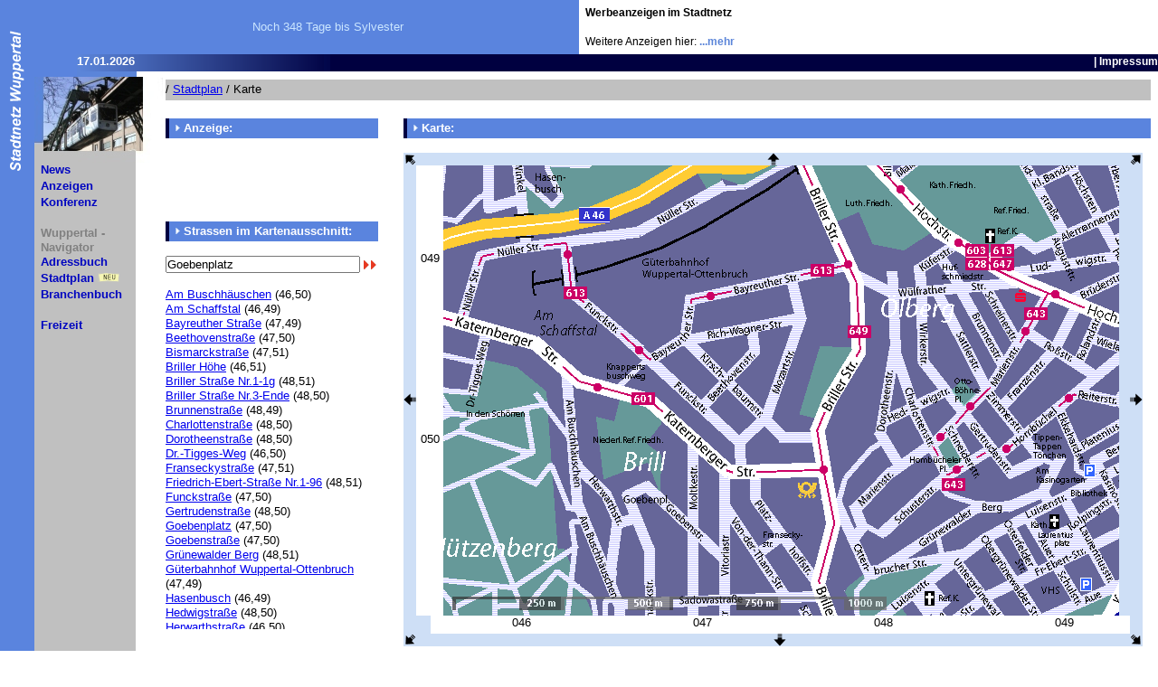

--- FILE ---
content_type: text/html
request_url: https://www.stadtnetz-wuppertal.de/index.php?iRubrikID=9160&sTemplate=StadtplanMap&iSX=47&iSY=50&iSFX=21&iSFY=168&sSucheNachStrasse=Goebenplatz
body_size: 11392
content:
<html>
<head>
<meta http-equiv="content-type" content="text/html; charset=ISO-8859-1">
<title>Wuppertal - Wuppertaler Stadtnetz Karte</title>
<meta name="robots" content="index,follow" />
<meta name="keywords" content="Tal,Wtal,Wuppertal,Bergisches,Land,Stadtnetz,Internet, Anzeigen,Kleinanzeigen,Termine,News,Nachrichten,Neues, Aktuelles, Tipps, Forum, Chat, treffen, Ausflug, Ausflüge, Wirtschaft, kostenlos, kostenfrei, online, Aktuell, Diskussionsforum, Meinung, Kommentar schreiben, Presse, Pressemitteilung,Elberfeld,Barmen,Cronenberg,Vohwinkel,Sonnborn,RonsdorfRemscheid,Solingen,Freizeit, Sport, Kultur, Politik, Rathaus," />
<meta name="generator" content="Portunity Portalsuite 2002" />
<style type="text/css">
<!--
.text { font-family: Arial,Helvetica,sans-serif; font-size: 10pt; font-style: 0; font-weight: 500; font-variant: 0; text-decoration: none; text-align: left; line-height: pt; color: #000000; }
.articletext { font-family: Arial,Helvetica,sans-serif; font-size: 9pt; font-style: 0; font-weight: 500; font-variant: 0; text-decoration: none; text-align: justify; line-height: 13pt; color: #000000; }
h2 { font-family: Arial,Helvetica,sans-serif; font-size: 12pt; font-style: 0; font-weight: 700; font-variant: 0; text-decoration: none; text-align: left; line-height: pt; color: ; }
.articlesummary { font-family: Arial,Helvetica,sans-serif; font-size: 9pt; font-style: 0; font-weight: 700; font-variant: 0; text-decoration: none; text-align: left; line-height: 11pt; color: ; }
.AnzeigeHeadline { font-family: Arial,Helvetica,sans-serif; font-size: 9pt; font-style: normal; font-weight: 700; font-variant: normal; text-decoration: none; line-height: 12pt; color: #303030; margin-bottom: 3pt; }
.AnzeigeField { font-family: Arial,Helvetica,sans-serif; font-size: 9pt; font-style: ; font-weight: 500; font-variant: ; text-decoration: none; line-height: 12pt; color: #000000; }
.AnzeigeLable { font-family: Arial,Helvetica,sans-serif; font-size: 9pt; font-style: ; font-weight: 500; font-variant: ; text-decoration: none; line-height: 12pt; color: #000000; }
.AnzeigePreis { font-family: Arial,Helvetica,sans-serif; font-size: 9pt; font-style: normal; font-weight: 700; font-variant: normal; text-decoration: none; text-align: right; line-height: 12pt; color: #000000; }
.AnzeigeText { font-family: Arial,Helvetica,sans-serif; font-size: 8pt; font-style: normal; font-weight: 500; font-variant: normal; text-decoration: none; text-align: left; line-height: 12pt; color: #303030; }
a.AnzeigenLink { font-family: Arial,Helvetica,sans-serif; font-size: 8pt; font-style: normal; font-weight: 700; font-variant: normal; text-decoration: none; line-height: 12pt; color: #5B85D9; margin-top: 0pt; margin-bottom: 0pt; }
a.AnzeigeLink:link { font-family: Arial,Helvetica,sans-serif; font-size: 8pt; font-style: normal; font-weight: 700; font-variant: normal; text-decoration: none; line-height: 12pt; color: #5B85D9; }
a.CopyrightLink:active { font-family: Arial,Helvetica,sans-serif; font-size: 7pt; font-style: 0; font-weight: 500; font-variant: 0; text-decoration: underline; line-height: 9pt; color: #A0A0A0; }
a.CopyrightLink:hover { font-family: Arial,Helvetica,sans-serif; font-size: 7pt; font-style: 0; font-weight: 500; font-variant: 0; text-decoration: underline; line-height: 9pt; color: #A0A0A0; }
a.CopyrightLink:visited { font-family: Arial,Helvetica,sans-serif; font-size: 7pt; font-style: 0; font-weight: 500; font-variant: 0; text-decoration: underline; line-height: 9pt; color: #A0A0A0; }
a.CopyrightLink:link { font-family: Arial,Helvetica,sans-serif; font-size: 7pt; font-style: normal; font-weight: 500; font-variant: normal; text-decoration: underline; line-height: 9pt; color: #A0A0A0; }
.copyright { font-family: Arial,Helvetica,sans-serif; font-size: 7pt; font-style: normal; font-weight: 500; font-variant: normal; text-decoration: none; line-height: 9pt; color: #A0A0A0; }
a.MoreLink:active { font-family: Arial,Helvetica,sans-serif; font-size: 9pt; font-style: normal; font-weight: 700; font-variant: normal; text-decoration: none; line-height: 12pt; color: #8080FF; }
a.MoreLink:visited { font-family: Arial,Helvetica,sans-serif; font-size: 9pt; font-style: normal; font-weight: 700; font-variant: normal; text-decoration: none; line-height: 12pt; color: #A0A0A0; }
a.MoreLink:hover { font-family: Arial,Helvetica,sans-serif; font-size: 9pt; font-style: normal; font-weight: 700; font-variant: normal; text-decoration: underline; line-height: 12pt; color: #E73921; }
a.MoreLink:link { font-family: Arial,Helvetica,sans-serif; font-size: 9pt; font-style: normal; font-weight: 700; font-variant: normal; text-decoration: none; line-height: 12pt; color: #5B85D9; }
a.Menue:active { font-family: Arial,Helvetica,sans-serif; font-size: 10pt; font-style: normal; font-weight: 700; font-variant: normal; text-decoration: none; line-height: 12pt; color: #5B85D9; margin-top: 0pt; margin-bottom: 0pt; }
a.Menue:visited { font-family: Arial,Helvetica,sans-serif; font-size: 10pt; font-style: normal; font-weight: 700; font-variant: normal; text-decoration: none; line-height: 12pt; color: #0005C0; margin-top: 0pt; margin-bottom: 0pt; }
a.Menue:hover { font-family: Arial,Helvetica,sans-serif; font-size: 10pt; font-style: normal; font-weight: 700; font-variant: normal; text-decoration: underline; line-height: 12pt; color: #E00000; margin-top: 0pt; margin-bottom: 0pt; }
a.Menue:link { font-family: Arial,Helvetica,sans-serif; font-size: 10pt; font-style: 0; font-weight: 700; font-variant: 0; text-decoration: none; line-height: 12pt; color: #0005C0; margin-top: 0pt; margin-bottom: 0pt; }
.menuetext { font-family: Arial,Helvetica,sans-serif; font-size: 10pt; font-style: normal; font-weight: 700; font-variant: normal; text-decoration: none; text-align: left; line-height: 12pt; color: #808080; margin-top: 0pt; margin-bottom: 0pt; margin-left: 0pt; }
.Tageszaehler { font-family: Arial,Helvetica,sans-serif; font-size: 10pt; font-style: normal; font-weight: 500; font-variant: normal; text-decoration: none; text-align: center; line-height: 12pt; color: #CBE6FF; }
.TextERROR { font-family: Arial,Helvetica,sans-serif; font-size: 10pt; font-style: ; font-weight: 700; font-variant: ; text-decoration: none; line-height: 13pt; color: #FF0000; }
.TextOK { font-family: Arial,Helvetica,sans-serif; font-size: 10pt; font-style: ; font-weight: 700; font-variant: ; text-decoration: none; line-height: 13pt; color: #408000; }
h1 { font-family: Arial,Helvetica,sans-serif; font-size: 10pt; font-style: normal; font-weight: 700; font-variant: normal; text-decoration: none; line-height: 12pt; color: #202020; margin-bottom: 3pt; }
.summary { font-family: Arial,Helvetica,sans-serif; font-size: 9pt; font-style: normal; font-weight: 500; font-variant: normal; text-decoration: none; text-align: left; line-height: 12pt; color: #303030; margin-top: 2pt; }
//-->
</style>

<link rel="alternate" type="application/rss+xml" title="Stadtnetz Wuppertal - Aktuelles" href="/index.php?iTemplateID=8736&iRubrikID=3985"/>
<link rel="alternate" type="application/rss+xml" title="Stadtnetz Wuppertal - Kleinanzeigen aus dem Bergischen Land" href="http://www.bergische-kleinanzeigen.de/index.php?sTemplate=RSSExport3" />
<link rel="alternate" type="application/rss+xml" title="Stadtnetz Wuppertal - Freizeit" href="/index.php?iTemplateID=8736&iRubrikID=3970" />
<link rel="alternate" type="application/rss+xml" title="Stadtnetz Wuppertal - Polizeiberichte" href="/index.php?iTemplateID=8736&iRubrikID=9193" />

<style type="text/css">
<!--
.summaryHead { margin-left:5pt; font-family: Arial,Helvetica,sans-serif; font-size: 9pt; font-style: 0; font-weight: 500; font-variant: 0; text-decoration: none; text-align: left; line-height: 12pt; color: #000000; margin-top: 0pt; }
.h1Head { margin-left:5pt; font-family: Arial,Helvetica,sans-serif; font-size: 10pt; font-style: 0; font-weight: 700; font-variant: 0; text-decoration: none; line-height: 12pt; color: #000000; margin-bottom: 3pt; }
font.imp2{ font-family: Arial,Helvetica,sans-serif; font-size: 9pt; font-style: 0; font-weight: 700; font-variant: 0; text-decoration: none; color: #FFFFFF; }
a.impressumHead:link { font-family: Arial,Helvetica,sans-serif; font-size: 9pt; font-style: 0; font-weight: 700; font-variant: 0; text-decoration: none; 10pt; line-height:12pt; color: #FFFFFF; }
a.impressumHead:active { font-family: Arial,Helvetica,sans-serif; font-size: 9pt; font-style: 0; font-weight: 700; font-variant: 0; text-decoration: none; line-height:12pt; color: #FFFFFF; }
a.impressumHead:hover { font-family: Arial,Helvetica,sans-serif; font-size: 9pt; font-style: 0; font-weight: 700; font-variant: 0; text-decoration: underline; line-height:12pt; color: #FFFFFF; }
a.impressumHead:visited { font-family: Arial,Helvetica,sans-serif; font-size: 9pt; font-style: 0; font-weight: 700; font-variant: 0; text-decoration: none; line-height:12pt; color: #FFFFFF; }
.summaryPoll { font-family: Arial,Helvetica,sans-serif; font-size: 9pt; font-style: 0; font-weight: 500; font-variant: 0; text-decoration: none; text-align: left; line-height: 8pt; color: #000000; margin-top: 0pt; }


.WebmailRegInput      { color: rgb(000,000,000); background-color: #FFFFFF; font-family: arial,sans-serif; font-size:8pt; font-weight:normal; }

.WebmailRegInputMust      { color: rgb(000,000,000); background-color: #C1CFF1; font-family: arial,sans-serif; font-size:8pt; font-weight:normal; }

.WebmailRegErrors         { color: rgb(250,000,000); font-family: arial,sans-serif; font-size:8pt; font-weight:bold; }

.Anzeige { font-family: Arial,Helvetica,sans-serif; font-size: 7pt; font-style: 0; font-weight: 500; font-variant: 0; text-decoration: none; text-align: left; line-height: 9pt; color: #ffffff; }

td { font-family: Arial,Helvetica,sans-serif; font-size: 10pt; font-style: 0; font-weight: 500; font-variant: 0; text-decoration: none; text-align: left; line-height: 12pt; color: #000000; }

input#SucheNachStrasse{margin:0px; padding:0px;}

.feed-list {
  margin: 0px;
  padding: 0px;
  list-style-type: none;
}

.feed-list li {
  margin: 0px 0px 10px;
  padding: 0px;
  list-style-type: none;
}

.feed-list li a {
  padding: 0px 0px 0px 19px;
  background: url("../images/feed-icon-14x14.png") no-repeat 0 50%;
  color: #0005C0; 
  font-family: arial;
  text-decoration: none;
  font-weight: bold;
  list-style-type: none;
}
//-->
</style>

<!-- Video einbinden - CDa -->
<script type="text/javascript" src="/flash/flvplayer/ufo.js"></script>


  <script language='JavaScript' src='SNcrypt.js'></script>
  <link rel='stylesheet' type='text/css' href='/css/NS_WTAL_CSS.css'/>
  <!--[if gte IE 5]>
   <link rel='stylesheet' type='text/css' href='/css/IE_WTAL_CSS.css'/>
  <![endif]-->

  <link rel='stylesheet' type='text/css' href='/css/BranchenbuchNs.css'/>
  <!--[if gte IE 5]><link rel='stylesheet' type='text/css' href='css/BranchenbuchIe.css'/><![endif]-->

               <script src="js/scriptaculous/lib/prototype.js" type="text/javascript"></script>
          	<script src="js/scriptaculous/src/scriptaculous.js" type="text/javascript"></script>
                         <script type="text/javascript">

               var AktMapTilePosX = 0;
               var AktMapTilePosY = 0;

               var AktMapPixelPosX = 0;
               var AktMapPixelPosY = 0;

               var AktMapPixelMovedX = 0;
               var AktMapPixelMovedY = 0;

               var AktLableDeselected = -99999;
               var AktLableSelectedX = AktLableDeselected;
               var AktLableSelectedY = AktLableDeselected;

               var fMapImageLoaded = new Array();
               var fMapLableXLoaded = new Array();
               var fMapLableYLoaded = new Array();

               var MouseDownStartX,MouseDownStartY;
               var MouseDownMapX,MouseDownMapY;
               var MouseDownStarted = 0;

               function GetBrowserHeight()
               {
                    var x = 0;
                    var y = 0;
                    if (navigator.appName.indexOf("Explorer") > -1)
                    {
                         /* IE */
                         if (top == self)
                              y = document.documentElement.clientHeight; /* top window */
                         else
                              y = document.body.clientHeight; /* frame */
                         y = document.body.clientHeight; /* frame */
                    }
                    else
                    {
                         /* not IE */
                         y = self.innerHeight;
                    }
                    return (y);
               }
               
               function GetBrowserWidth ()
               {
                    var x = 0;
                    var y = 0;
                    if (navigator.appName.indexOf("Explorer") > -1)
                    {
                         /* IE */
                         if (top == self)
                              y = document.documentElement.clientWidth; /* top window */
                         else
                              y = document.body.clientWidth; /* frame */
                         y = document.body.clientWidth; /* frame */
                    }
                    else
                    {
                         /* not IE */
                         y = self.innerWidth;
                    }
                    return (y);
               }
               
               function SectorLableHighlight (iSecX,iSecY)
               {
                    if (AktLableSelectedX != AktLableDeselected && AktLableSelectedX!=iSecX)
                         document.getElementById("LX"+AktLableSelectedX).style.fontWeight = "normal";
                    if (AktLableSelectedY != AktLableDeselected && AktLableSelectedY!=iSecY)
                         document.getElementById("LY"+AktLableSelectedY).style.fontWeight = "normal";

                    if (iSecX!=AktLableDeselected)
                         document.getElementById("LX"+iSecX).style.fontWeight = "bold";
                    if (iSecY!=AktLableDeselected)
                         document.getElementById("LY"+iSecY).style.fontWeight = "bold";

                    AktLableSelectedX = iSecX;
                    AktLableSelectedY = iSecY;
               }

               function SectorLableDelight ()
               {
                    SectorLableHighlight (AktLableDeselected,AktLableDeselected);
                    if(document.getElementById)
                    {
                         document.getElementById("SectorSelect").style.top = "-200";
                         document.getElementById("SectorSelect").style.left = "-200";
                    }
                    else
                    {
                         document.SectorSelect.top = "-200px;";
                         document.SectorSelect.left = "-200px;";
                    }
               }


               function MouseOverSector (iSecX,iSecY)
               {
                    // alert ("X");
                    AktSelectorPosX = iSecX;
                    AktSelectorPosY = iSecY;

                    SectorLableHighlight (iSecX,iSecY);
		    
                    document.getElementById("SectorSelect").style.left = (AktMapPixelMovedX+((iSecX-AktMapTilePosX)*200)+44)+"px";
                    document.getElementById("SectorSelect").style.top = (AktMapPixelMovedY+((iSecY-AktMapTilePosY)*200)+14)+"px";

                    SelectorContent = '';
                                        SelectorContent = SelectorContent+'<img src=./images/1x1white.gif width=200 height=200 border=0></a>';
                    document.getElementById("SectorSelect").innerHTML = SelectorContent;
               }

               function SetPointSelect (iSecX,iSecY,iFineX,iFineY)
               {
                    document.getElementById("PointSelect").style.left = (AktMapPixelMovedX+((iSecX-AktMapTilePosX)*200)+44+iFineX-14)+"px";
                    document.getElementById("PointSelect").style.top = (AktMapPixelMovedY+((iSecY-AktMapTilePosY)*200)+14+iFineY-14)+"px";
                    
                    // ### Cache umgehen
                    var jetzt = new Date();

                    // HPU PointContent = '<img src=./images/mappointselect.gif?i=1768662565 width=27 height=27 border=0>';
                    PointContent = '<img src=./images/mappointselect.gif?i='+jetzt.getTime()+' width=27 height=27 border=0>';
                    document.getElementById("PointSelect").innerHTML = PointContent;
               }

               function MapAddSector (TileX,TileY)
               {
                    if (fMapImageLoaded ["X"+TileX+"Y"+TileY] != 1 && TileX>=0 && TileY>=0)
                    {


                         // onMouseover='MouseOverSector(".$iForX.",".$iForY.",".$iLineAnzahlX.",".$iLineAnzahlY.");'

                         var sImageName = "/stadtplan/plan/grafik/%x-%y.gif";
                         sImageName = sImageName.replace(/%x/, TileX);
                         sImageName = sImageName.replace(/%y/, TileY);


                         fPrint=1;
                         if (TileX==20 && (TileY<0 || TileY>0)) fPrint=0;if (TileX==21 && (TileY<0 || TileY>0)) fPrint=0;if (TileX==22 && (TileY<0 || TileY>0)) fPrint=0;if (TileX==23 && (TileY<0 || TileY>0)) fPrint=0;if (TileX==24 && (TileY<0 || TileY>0)) fPrint=0;if (TileX==25 && (TileY<0 || TileY>0)) fPrint=0;if (TileX==26 && (TileY<0 || TileY>0)) fPrint=0;if (TileX==28 && (TileY<54 || TileY>54)) fPrint=0;if (TileX==29 && (TileY<53 || TileY>54)) fPrint=0;if (TileX==30 && (TileY<53 || TileY>55)) fPrint=0;if (TileX==31 && (TileY<52 || TileY>56)) fPrint=0;if (TileX==32 && (TileY<52 || TileY>62)) fPrint=0;if (TileX==33 && (TileY<51 || TileY>63)) fPrint=0;if (TileX==34 && (TileY<51 || TileY>63)) fPrint=0;if (TileX==35 && (TileY<50 || TileY>63)) fPrint=0;if (TileX==36 && (TileY<49 || TileY>63)) fPrint=0;if (TileX==37 && (TileY<48 || TileY>63)) fPrint=0;if (TileX==38 && (TileY<44 || TileY>61)) fPrint=0;if (TileX==39 && (TileY<44 || TileY>61)) fPrint=0;if (TileX==40 && (TileY<44 || TileY>61)) fPrint=0;if (TileX==41 && (TileY<40 || TileY>61)) fPrint=0;if (TileX==42 && (TileY<39 || TileY>61)) fPrint=0;if (TileX==43 && (TileY<38 || TileY>64)) fPrint=0;if (TileX==44 && (TileY<38 || TileY>69)) fPrint=0;if (TileX==45 && (TileY<37 || TileY>70)) fPrint=0;if (TileX==46 && (TileY<38 || TileY>72)) fPrint=0;if (TileX==47 && (TileY<37 || TileY>72)) fPrint=0;if (TileX==48 && (TileY<37 || TileY>74)) fPrint=0;if (TileX==49 && (TileY<37 || TileY>74)) fPrint=0;if (TileX==50 && (TileY<37 || TileY>73)) fPrint=0;if (TileX==51 && (TileY<36 || TileY>73)) fPrint=0;if (TileX==52 && (TileY<36 || TileY>67)) fPrint=0;if (TileX==53 && (TileY<36 || TileY>65)) fPrint=0;if (TileX==54 && (TileY<36 || TileY>65)) fPrint=0;if (TileX==55 && (TileY<36 || TileY>62)) fPrint=0;if (TileX==56 && (TileY<38 || TileY>62)) fPrint=0;if (TileX==57 && (TileY<40 || TileY>62)) fPrint=0;if (TileX==58 && (TileY<39 || TileY>62)) fPrint=0;if (TileX==59 && (TileY<39 || TileY>62)) fPrint=0;if (TileX==60 && (TileY<38 || TileY>62)) fPrint=0;if (TileX==61 && (TileY<37 || TileY>62)) fPrint=0;if (TileX==62 && (TileY<36 || TileY>60)) fPrint=0;if (TileX==63 && (TileY<36 || TileY>60)) fPrint=0;if (TileX==64 && (TileY<36 || TileY>59)) fPrint=0;if (TileX==65 && (TileY<35 || TileY>59)) fPrint=0;if (TileX==66 && (TileY<34 || TileY>59)) fPrint=0;if (TileX==67 && (TileY<34 || TileY>60)) fPrint=0;if (TileX==68 && (TileY<34 || TileY>62)) fPrint=0;if (TileX==69 && (TileY<34 || TileY>62)) fPrint=0;if (TileX==70 && (TileY<34 || TileY>63)) fPrint=0;if (TileX==71 && (TileY<44 || TileY>63)) fPrint=0;if (TileX==72 && (TileY<44 || TileY>63)) fPrint=0;if (TileX==73 && (TileY<51 || TileY>63)) fPrint=0;if (TileX==74 && (TileY<51 || TileY>63)) fPrint=0;if (TileX==75 && (TileY<51 || TileY>63)) fPrint=0;if (TileX==76 && (TileY<51 || TileY>62)) fPrint=0;if (TileX==77 && (TileY<54 || TileY>57)) fPrint=0;if (TileX==78 && (TileY<0 || TileY>0)) fPrint=0;if (TileX==79 && (TileY<0 || TileY>0)) fPrint=0;if (TileX==80 && (TileY<0 || TileY>0)) fPrint=0;if (TileX==81 && (TileY<0 || TileY>0)) fPrint=0;if (TileX==82 && (TileY<0 || TileY>0)) fPrint=0;if (TileX==83 && (TileY<0 || TileY>0)) fPrint=0;
                         if (fPrint==1)
                         {
                              NewSectorDIV = Builder.node('div', {style:'left:'+(TileX*200)+'px; top:'+(TileY*200)+'px; z-index:50; position:absolute;', onMouseover:'MouseOverSector('+TileX+','+TileY+');', onContextMenu:'return(false);' },[
                                                                           Builder.node('img', {border:'0',src:sImageName},[
                                             ]),
                                                                      ]);

                              AktMap = document.getElementById("MapWindowData");
                              AktMap.appendChild(NewSectorDIV);
                         }

                         fMapImageLoaded ["X"+TileX+"Y"+TileY] = 1;

                         if (fMapLableXLoaded[TileX]!=1)
                         {
                              var TextX = "000"+TileX;
                              TextX = TextX.substr(TextX.length-3,3);
                              NewLableDIV = Builder.node('div', {id:'LX'+TileX,style:'left:'+(TileX*200)+'px; top:0px; width:200px; height:20px; z-index:50; position:absolute; text-align:center; vertical-align:middle;'},TextX);

                              AktMap = document.getElementById("MapLableXWindowData");
                              AktMap.appendChild(NewLableDIV);

                              fMapLableXLoaded[TileX] = 1;
                         }

                         if (fMapLableYLoaded[TileY]!=1)
                         {
                              var TextY = "000"+TileY;
                              TextY = TextY.substr(TextY.length-3,3);
                              NewLableDIV = Builder.node('div', {id:'LY'+TileY,style:'left:0px; top:'+(TileY*200)+'px; width:30px; height:200px; z-index:50; position:absolute; text-align:center; vertical-align:middle;'},TextY);

                              AktMap = document.getElementById("MapLableYWindowData");
                              AktMap.appendChild(NewLableDIV);

                              fMapLableYLoaded[TileY] = 1;
                         }
                    }
               }

               function MapMoveToTile (TileX,TileY)
               {
                   
                    // ### Neue Position ausrechnen
                    x = TileX*200 * (-1);
                    y = TileY*200 * (-1);
                    CalcTilePixelPos ();
                    	
                    // ### Karte per Scriptaculous bewegen
                    new Effect.Move ("MapWindowData",{ x: x, y: y, mode: 'absolute'});

                    // ### LableX und -Y per Scriptaculous bewegen
                    new Effect.Move ("MapLableXWindowData",{ x: x, y: 0, mode: 'absolute'});
                    new Effect.Move ("MapLableYWindowData",{ x: 0, y: (y+95), mode: 'absolute'});

                    StadtnetzMapMoveTo (TileX,TileY);               }

               function MapScrollLeft ()
               {
                    // ### Anzahl zu scrollender Sektoren ermitteln
                    var ScrollSektorenNachX = Math.floor(document.getElementById("MapWindow").offsetWidth/200);
                    if (ScrollSektorenNachX<=0)
                         ScrollSektorenNachX=1;
                    if (AktMapTilePosX-ScrollSektorenNachX < 0)
                         ScrollSektorenNachX = AktMapTilePosX;

                    // ### Neue Sektoren links hinzufügen
                    for (iForX=0 ; iForX<=ScrollSektorenNachX ; iForX++)
                         for (iForY=0 ; iForY<7 ; iForY++)
                              MapAddSector (AktMapTilePosX-iForX, AktMapTilePosY+iForY);

                    // ### Nach rechts scrollen (Sicherheitsabfrage bei linken Rand x=0 !)
                    OldMapTilePosX = AktMapTilePosX;
                    AktMapTilePosX-= ScrollSektorenNachX;
                    if (AktMapTilePosX<0)
                         AktMapTilePosX = 0;
                    if (AktMapTilePosX<28)
                         AktMapTilePosX = 28;
                    if (OldMapTilePosX != AktMapTilePosX)
                         MapMoveToTile (AktMapTilePosX,AktMapTilePosY);
                    else
                         alert ("Links angekommen !");
               }
               function MapScrollRight ()
               {
                    // ### Anzahl zu scrollender Sektoren ermitteln
                    var ScrollSektorenNachX = Math.floor(document.getElementById("MapWindow").offsetWidth/200);
                    if (ScrollSektorenNachX<=0)
                         ScrollSektorenNachX=1;

                    // ### Neue Sektoren rechts hinzufügen
                    for (iForX=0 ; iForX<ScrollSektorenNachX ; iForX++)
                         for (iForY=0 ; iForY<7 ; iForY++)
                              MapAddSector (AktMapTilePosX+7+iForX, AktMapTilePosY+iForY);
		    
                    // ### Nach rechts scrollen
                    OldMapTilePosX = AktMapTilePosX;
                    AktMapTilePosX+=ScrollSektorenNachX;
                    if (AktMapTilePosX>75)
                         AktMapTilePosX = 75;
                    if (OldMapTilePosX != AktMapTilePosX)
                    	MapMoveToTile (AktMapTilePosX,AktMapTilePosY);
                    else
                    	alert("Rechts angekommen!");
               }

               function MapScrollDown ()
               {
                    // ### Anzahl zu scrollender Sektoren ermitteln
                    var ScrollSektorenNachY = Math.floor(document.getElementById("MapWindow").offsetHeight/200);
                    if (ScrollSektorenNachY<=0)
                         ScrollSektorenNachY=1;

                    // ### Neue Sektoren unten hinzufügen
                    for (iForY=0 ; iForY<=ScrollSektorenNachY ; iForY++)
                         for (iForX=0 ; iForX<7 ; iForX++)
                              MapAddSector (AktMapTilePosX+iForX, AktMapTilePosY+7+iForY);

                    // ### Nach rechts scrollen
                    OldMapTilePosY = AktMapTilePosY;
                    AktMapTilePosY+=ScrollSektorenNachY;
                    if (AktMapTilePosY>72)
                         AktMapTilePosY = 72;
                    if (OldMapTilePosY != AktMapTilePosY)
                    	MapMoveToTile (AktMapTilePosX,AktMapTilePosY);
                    else
                    	alert("Unten angekommen!");
               }

               function MapScrollUp ()
               {
                    // ### Anzahl zu scrollender Sektoren ermitteln
                    var ScrollSektorenNachY = Math.floor(document.getElementById("MapWindow").offsetHeight/200);
                    if (ScrollSektorenNachY<=0)
                         ScrollSektorenNachY=1;
                    if (AktMapTilePosY-ScrollSektorenNachY < 0)
                         ScrollSektorenNachY = AktMapTilePosY;

                    // ### Neue Sektoren oben hinzufügen
                    for (iForY=0 ; iForY<=ScrollSektorenNachY ; iForY++)
                         for (iForX=0 ; iForX<7 ; iForX++)
                              MapAddSector (AktMapTilePosX+iForX, AktMapTilePosY-iForY);

                    // ### Nach rechts scrollen
                    OldMapTilePosY = AktMapTilePosY;
                    AktMapTilePosY-=ScrollSektorenNachY;
                    if (AktMapTilePosY<33)
                         AktMapTilePosY = 33;
                    if (OldMapTilePosY != AktMapTilePosY)
                         MapMoveToTile (AktMapTilePosX,AktMapTilePosY);
                    else
                         alert ("Obere Kartenrand erreicht !");
               }

               function MapScrollDownLeft ()
               {
                    // ### Anzahl zu scrollender Sektoren ermitteln
                    var ScrollSektorenNachX = Math.floor(document.getElementById("MapWindow").offsetWidth/200);
                    if (ScrollSektorenNachX<=0)
                         ScrollSektorenNachX=1;
                    var ScrollSektorenNachY = Math.floor(document.getElementById("MapWindow").offsetHeight/200);
                    if (ScrollSektorenNachY<=0)
                         ScrollSektorenNachY=1;

                    if (AktMapTilePosX-ScrollSektorenNachX < 0)
                         ScrollSektorenNachX = AktMapTilePosX;

                    // ### Neue Sektoren links hinzufügen
                    for (iForX=0 ; iForX<=ScrollSektorenNachX ; iForX++)
                         for (iForY=0 ; iForY<7+ScrollSektorenNachY ; iForY++)
                              MapAddSector (AktMapTilePosX-iForX, AktMapTilePosY+iForY);

                    // ### Neue Sektoren unten hinzufügen
                    for (iForY=0 ; iForY<=ScrollSektorenNachY ; iForY++)
                         for (iForX=0 ; iForX<7 ; iForX++)
                              MapAddSector (AktMapTilePosX+iForX, AktMapTilePosY+7+iForY);

                    // ### Nach unten und links scrollen
                    OldMapTilePosX = AktMapTilePosX;
                    OldMapTilePosY = AktMapTilePosY;
                    AktMapTilePosX-= ScrollSektorenNachX;
                    AktMapTilePosY+=ScrollSektorenNachY;
                    if (AktMapTilePosX<0)
                         AktMapTilePosX = 0;
                    if (AktMapTilePosX<28)
                         AktMapTilePosX = 28;
                    if (AktMapTilePosY>72)
                         AktMapTilePosY = 72;
                    if (OldMapTilePosX != AktMapTilePosX || OldMapTilePosY != AktMapTilePosY)
                         MapMoveToTile (AktMapTilePosX,AktMapTilePosY);
                    else
                         alert ("Links unten angekommen !");
               }

               function MapScrollDownRight ()
               {
                    // ### Anzahl zu scrollender Sektoren ermitteln
                    var ScrollSektorenNachX = Math.floor(document.getElementById("MapWindow").offsetWidth/200);
                    if (ScrollSektorenNachX<=0)
                         ScrollSektorenNachX=1;
                    var ScrollSektorenNachY = Math.floor(document.getElementById("MapWindow").offsetHeight/200);
                    if (ScrollSektorenNachY<=0)
                         ScrollSektorenNachY=1;

                    // ### Neue Sektoren unten hinzufügen
                    for (iForY=0 ; iForY<=ScrollSektorenNachY ; iForY++)
                         for (iForX=0 ; iForX<7+ScrollSektorenNachX ; iForX++)
                              MapAddSector (AktMapTilePosX+iForX, AktMapTilePosY+7+iForY);

                    // ### Neue Sektoren rechts hinzufügen
                    for (iForX=0 ; iForX<ScrollSektorenNachX ; iForX++)
                         for (iForY=0 ; iForY<7 ; iForY++)
                              MapAddSector (AktMapTilePosX+7+iForX, AktMapTilePosY+iForY);

                    // ### Nach unten und rechts scrollen
                    OldMapTilePosX = AktMapTilePosX;
                    OldMapTilePosY = AktMapTilePosY;

                    AktMapTilePosX+=ScrollSektorenNachX;
                    AktMapTilePosY+=ScrollSektorenNachY;

                    if (AktMapTilePosX>75)
                         AktMapTilePosX = 75;
                    if (AktMapTilePosY>72)
                         AktMapTilePosY = 72;
                    if (OldMapTilePosX != AktMapTilePosX || OldMapTilePosY != AktMapTilePosY)
                         MapMoveToTile (AktMapTilePosX,AktMapTilePosY);
                    else
                         alert ("Rechts unten angekommen !");
               }

               function MapScrollUpLeft ()
               {
                    // ### Anzahl zu scrollender Sektoren ermitteln
                    var ScrollSektorenNachX = Math.floor(document.getElementById("MapWindow").offsetWidth/200);
                    if (ScrollSektorenNachX<=0)
                         ScrollSektorenNachX=1;
                    var ScrollSektorenNachY = Math.floor(document.getElementById("MapWindow").offsetHeight/200);
                    if (ScrollSektorenNachY<=0)
                         ScrollSektorenNachY=1;

                    if (AktMapTilePosX-ScrollSektorenNachX < 0)
                         ScrollSektorenNachX = AktMapTilePosX;
                    if (AktMapTilePosY-ScrollSektorenNachY < 0)
                         ScrollSektorenNachY = AktMapTilePosY;

                    // ### Neue Sektoren links hinzufügen
                    for (iForX=0 ; iForX<=ScrollSektorenNachX ; iForX++)
                         for (iForY=0 ; iForY<7+ScrollSektorenNachY ; iForY++)
                              MapAddSector (AktMapTilePosX-iForX, AktMapTilePosY+iForY-ScrollSektorenNachY);

                    // ### Neue Sektoren oben hinzufügen
                    for (iForY=0 ; iForY<=ScrollSektorenNachY ; iForY++)
                         for (iForX=0 ; iForX<7 ; iForX++)
                              MapAddSector (AktMapTilePosX+iForX, AktMapTilePosY-iForY);


                    // ### Nach oben und links scrollen
                    OldMapTilePosX = AktMapTilePosX;
                    OldMapTilePosY = AktMapTilePosY;
                    AktMapTilePosX-= ScrollSektorenNachX;
                    AktMapTilePosY-= ScrollSektorenNachY;
                    if (AktMapTilePosX<0)
                         AktMapTilePosX = 0;
                    if (AktMapTilePosX<28)
                         AktMapTilePosX = 28;
                    if (AktMapTilePosY<0)
                         AktMapTilePosY = 0;
                    if (AktMapTilePosY<33)
                         AktMapTilePosY = 33;
                    if (OldMapTilePosX != AktMapTilePosX || OldMapTilePosY != AktMapTilePosY)
                         MapMoveToTile (AktMapTilePosX,AktMapTilePosY);
                    else
                         alert ("Links oben angekommen !");
               }

               function MapScrollUpRight ()
               {
                    // ### Anzahl zu scrollender Sektoren ermitteln
                    var ScrollSektorenNachX = Math.floor(document.getElementById("MapWindow").offsetWidth/200);
                    if (ScrollSektorenNachX<=0)
                         ScrollSektorenNachX=1;
                    var ScrollSektorenNachY = Math.floor(document.getElementById("MapWindow").offsetHeight/200);
                    if (ScrollSektorenNachY<=0)
                         ScrollSektorenNachY=1;

                    if (AktMapTilePosY-ScrollSektorenNachY < 0)
                         ScrollSektorenNachY = AktMapTilePosY;

                    // ### Neue Sektoren rechts hinzufügen
                    for (iForX=0 ; iForX<ScrollSektorenNachX ; iForX++)
                         for (iForY=0 ; iForY<7+ScrollSektorenNachY ; iForY++)
                              MapAddSector (AktMapTilePosX+7+iForX, AktMapTilePosY+iForY-ScrollSektorenNachY);

                    // ### Neue Sektoren oben hinzufügen
                    for (iForY=0 ; iForY<=ScrollSektorenNachY ; iForY++)
                         for (iForX=0 ; iForX<7 ; iForX++)
                              MapAddSector (AktMapTilePosX+iForX, AktMapTilePosY-iForY);

                    // ### Nach oben und rechts scrollen
                    OldMapTilePosX = AktMapTilePosX;
                    OldMapTilePosY = AktMapTilePosY;
                    AktMapTilePosX+= ScrollSektorenNachX;
                    AktMapTilePosY-= ScrollSektorenNachY;
                    if (AktMapTilePosX>75)
                         AktMapTilePosX = 75;
                    if (AktMapTilePosY<0)
                         AktMapTilePosY = 0;
                    if (AktMapTilePosY<33)
                         AktMapTilePosY = 33;
                    if (OldMapTilePosX != AktMapTilePosX || OldMapTilePosY != AktMapTilePosY)
                         MapMoveToTile (AktMapTilePosX,AktMapTilePosY);
                    else
                         alert ("Rechts oben angekommen !");
               }

               function Tastendruck (Ereignis)
               {
                    alert ("!");
                    if (!Ereignis)
                         Ereignis = window.event;
                    alert(Ereignis.keyCode);
               }
               var DragScrollable = Class.create();
               DragScrollable.prototype = {
                 initialize: function(element) {
                   this.element = $(element);
                   this.active = false;
                   this.scrolling = false;

                   this.element.style.cursor = 'pointer';

                   this.eventMouseDown = this.startScroll.bindAsEventListener(this);
                   this.eventMouseUp   = this.endScroll.bindAsEventListener(this);
                   this.eventMouseMove = this.scroll.bindAsEventListener(this);

                   Event.observe(this.element, 'mousedown', this.eventMouseDown);
                 },
                 destroy: function() {
                   Event.stopObserving(this.element, 'mousedown', this.eventMouseDown);
                   Event.stopObserving(document, 'mouseup', this.eventMouseUp);
                   Event.stopObserving(document, 'mousemove', this.eventMouseMove);
                 },
                 startScroll: function(event) {
                   this.startX = Event.pointerX(event);
                   this.startY = Event.pointerY(event);
                   if (Event.isLeftClick(event) &&
                       (this.startX < this.element.offsetLeft + this.element.clientWidth) &&
                       (this.startY < this.element.offsetTop + this.element.clientHeight)) {
                     this.element.style.cursor = 'move';
                     Event.observe(document, 'mouseup', this.eventMouseUp);
                     Event.observe(document, 'mousemove', this.eventMouseMove);
                     this.active = true;
                     Event.stop(event);
                   }
                 },
                 endScroll: function(event) {
                   this.element.style.cursor = 'pointer';
                   this.active = false;
                   Event.stopObserving(document, 'mouseup', this.eventMouseUp);
                   Event.stopObserving(document, 'mousemove', this.eventMouseMove);
                   Event.stop(event);
                 },
                 scroll: function(event) {
                   if (this.active) {
                     this.element.scrollTop += (this.startY - Event.pointerY(event));
                     this.element.scrollLeft += (this.startX - Event.pointerX(event));
                     this.startX = Event.pointerX(event);
                     this.startY = Event.pointerY(event);
                   }
                   Event.stop(event);
                 }
               }
               function MapMouseDown (evt)
               {
                    evt = (evt) ? evt : ((window.event) ? window.event : "");

                    if (evt.which==3)
                    {
                         MouseDownStartX = evt.pageX;
                         MouseDownStartY = evt.pageY;
                         MouseDownMapX = AktMapTilePosX*200;
                         MouseDownMapY = AktMapTilePosY*200;
                         MouseDownStarted = 1;

                         // alert (MouseDownStartX);
                    }


                    return false;
               }

               function MapMouseUp (evt)
               {
                    evt = (evt) ? evt : ((window.event) ? window.event : "");

                    if (evt.which==3)
                    {
                         MouseDownStarted = 0;

                         // alert (MouseDownStartX);

                         AktMapPixelMovedX = (MouseDownStartX-evt.pageX)*(-1);
                         AktMapPixelMovedY = (MouseDownStartY-evt.pageY)*(-1);

                         // ### Nachladen
                         var iDeltaTilesX = Math.ceil((-1)*(AktMapPixelMovedX / 200));
                         var iDeltaTilesY = Math.ceil((-1)*(AktMapPixelMovedY / 200));

                         // ### Auf Kachel genau scrollen
                         AktMapPixelMovedX = 0;
                         AktMapPixelMovedY = 0;
                         AktMapTilePosX+=iDeltaTilesX;
                         AktMapTilePosY+=iDeltaTilesY;
                         if (AktMapTilePosX<0)
                              AktMapTilePosX = 0;
                         MapMoveToTile (AktMapTilePosX,AktMapTilePosY);

                         document.getElementById("SectorSelect").style.left = (((AktSelectorPosX-AktMapTilePosX)*200))+"px;";
                         document.getElementById("SectorSelect").style.top = (((AktSelectorPosY-AktMapTilePosY)*200))+"px;";

                         // new Effect.Puff ("MapWindowData",{duration:3});
                    }


                    return false;
               }

               function MapMouseMove (evt)
               {
                    evt = (evt) ? evt : ((window.event) ? window.event : "");

                    if (MouseDownStarted)
                    {
                         // alert ("X");

                         x = (MouseDownMapX+((MouseDownStartX-evt.pageX)))*(-1);
                         y = (MouseDownMapY+((MouseDownStartY-evt.pageY)))*(-1);

                         AktMapPixelMovedX = (MouseDownStartX-evt.pageX)*(-1);
                         AktMapPixelMovedY = (MouseDownStartY-evt.pageY)*(-1);

                         // ### Nachladen
                         var iDeltaTilesX = Math.ceil((-1)*(AktMapPixelMovedX / 200));
                         var iDeltaTilesY = Math.ceil((-1)*(AktMapPixelMovedY / 200));
                         if (iDeltaTilesX>0)
                         {
                              for (iForX=0 ; iForX<iDeltaTilesX+1 ; iForX++)
                                   for (iForY=0 ; iForY<9 ; iForY++)
                                        MapAddSector (AktMapTilePosX+7+iForX, AktMapTilePosY+iForY+iDeltaTilesY-1);
                         }
                         if (iDeltaTilesX<0)
                         {
                              for (iForX=0 ; iForX<=(iDeltaTilesX*(-1))+1 ; iForX++)
                                   for (iForY=0 ; iForY<9 ; iForY++)
                                        MapAddSector (AktMapTilePosX-iForX, AktMapTilePosY+iForY+iDeltaTilesY-1);
                         }

                         if (iDeltaTilesY>0)
                         {
                              // ### Neue Sektoren unten hinzufügen
                              for (iForY=0 ; iForY<iDeltaTilesY+1 ; iForY++)
                                   for (iForX=0 ; iForX<9 ; iForX++)
                                        MapAddSector (AktMapTilePosX+iForX+iDeltaTilesX-1, AktMapTilePosY+7+iForY);
                         }
                         if (iDeltaTilesY<0)
                         {
                              // ### Neue Sektoren oben hinzufügen
                              for (iForY=0 ; iForY<=(iDeltaTilesY*(-1))+1 ; iForY++)
                                   for (iForX=0 ; iForX<9 ; iForX++)
                                        MapAddSector (AktMapTilePosX+iForX+iDeltaTilesX-1, AktMapTilePosY-iForY);
                         }
                         // ### Karte per JS bewegen (ohne Scrolling)
                         document.getElementById("MapWindowData").style.left = x+"px;";
                         document.getElementById("MapWindowData").style.top = y+"px;";

                         // ### LableX und -Y per JS bewegen (ohne Scrolling)
                         document.getElementById("MapLableXWindowData").style.left = x+"px;";
                         document.getElementById("MapLableYWindowData").style.top = y+"px;";

                         document.getElementById("SectorSelect").style.left = (AktMapPixelMovedX+((AktSelectorPosX-AktMapTilePosX)*200))+"px;";
                         document.getElementById("SectorSelect").style.top = (AktMapPixelMovedY+((AktSelectorPosY-AktMapTilePosY)*200))+"px;";
                    }
               }

               function CalcTilePixelPos ()
               {
                    AktMapPixelPosX = AktMapTilePosX*200;
                    AktMapPixelPosY = AktMapTilePosY*200;
                    AktMapPixelMovedX = 0;
                    AktMapPixelMovedY = 0;
               }
               
               // ### Funktion zum Anpassen aller Größen
               function ResizeMap ()
               {
               	    // ### Funktionen für Höhe und Breite aufrufen
               	    ResizeMapHeight();
               	    ResizeMapWidth();
               }
               
               function ResizeMapHeight ()
               {
                    /*alert (GetBrowserHeight());
                    alert (document.getElementById("Map").offsetHeight);
                    iDifferenz = document.getElementById("Map").offsetHeight-(GetBrowserHeight()-95);
                    alert (iDifferenz);
                    */

                    document.getElementById("Map").style.height=(GetBrowserHeight()-95-79);
                    if (document.getElementById("Map").offsetHeight>0)
                         var MapOffsetHeight = document.getElementById("Map").offsetHeight;
                    else
                         var MapOffsetHeight = (GetBrowserHeight()-95);
                    document.getElementById("MapLableYWindow").style.height=MapOffsetHeight-48;
                    document.getElementById("MapLableYWindowData").style.height=MapOffsetHeight-48;

                    document.getElementById("MapWindow").style.height=MapOffsetHeight-48;
                    document.getElementById("MapWindowData").style.height=MapOffsetHeight-48;

                    document.getElementById("MapScollLeft").style.height=MapOffsetHeight-28;
                    document.getElementById("MapScollRight").style.height=MapOffsetHeight-28;
                    
                    document.getElementById("StrassenListe").style.height = MapOffsetHeight - 168;
                    
                    //document.getElementById("MapWindow").style.height=document.getElementById("MapWindow").offsetHeight-iDifferenz;
                    //document.getElementById("MapWindowData").style.height=document.getElementById("MapWindowData").offsetHeight-iDifferenz;

               }
               
               function ResizeMapWidth ()
               {
                    /*alert (GetBrowserHeight());
                    alert (document.getElementById("Map").offsetHeight);
                    iDifferenz = document.getElementById("Map").offsetHeight-(GetBrowserHeight()-95);
                    alert (iDifferenz);
                    */

                    document.getElementById("Map").style.width=(GetBrowserWidth()-463);
                    if (document.getElementById("Map").offsetWidth>0)
                         var MapOffsetWidth = document.getElementById("Map").offsetWidth;
                    else
                         var MapOffsetWidth = (GetBrowserWidth()-463);
                    
                    document.getElementById("MapLableYWindow").style.width=30;
                    document.getElementById("MapLableYWindowData").style.width=30;

                    document.getElementById("MapWindow").style.width=MapOffsetWidth-70;
                    document.getElementById("MapWindowData").style.width=MapOffsetWidth-70;

                    document.getElementById("MapScollLeft").style.width='14px';
                    document.getElementById("MapScollRight").style.width='14px';

                    //document.getElementById("MapWindow").style.height=document.getElementById("MapWindow").offsetHeight-iDifferenz;
                    //document.getElementById("MapWindowData").style.height=document.getElementById("MapWindowData").offsetHeight-iDifferenz;
			
		    // alert('WID: ' + (GetBrowserWidth()-463));
               }

               function MapInit ()
               {
                    MapAddSector (50,50);
MapAddSector (51,50);
MapAddSector (52,50);
MapAddSector (53,50);
MapAddSector (54,50);
MapAddSector (55,50);
MapAddSector (56,50);
MapAddSector (50,51);
MapAddSector (51,51);
MapAddSector (52,51);
MapAddSector (53,51);
MapAddSector (54,51);
MapAddSector (55,51);
MapAddSector (56,51);
MapAddSector (50,52);
MapAddSector (51,52);
MapAddSector (52,52);
MapAddSector (53,52);
MapAddSector (54,52);
MapAddSector (55,52);
MapAddSector (56,52);
MapAddSector (50,53);
MapAddSector (51,53);
MapAddSector (52,53);
MapAddSector (53,53);
MapAddSector (54,53);
MapAddSector (55,53);
MapAddSector (56,53);
MapAddSector (50,54);
MapAddSector (51,54);
MapAddSector (52,54);
MapAddSector (53,54);
MapAddSector (54,54);
MapAddSector (55,54);
MapAddSector (56,54);
MapAddSector (50,55);
MapAddSector (51,55);
MapAddSector (52,55);
MapAddSector (53,55);
MapAddSector (54,55);
MapAddSector (55,55);
MapAddSector (56,55);
MapAddSector (50,56);
MapAddSector (51,56);
MapAddSector (52,56);
MapAddSector (53,56);
MapAddSector (54,56);
MapAddSector (55,56);
MapAddSector (56,56);
                    AktMapTilePosX = 50;
                    AktMapTilePosY = 50;
                    CalcTilePixelPos ();
                    MapMoveToTile (AktMapTilePosX,AktMapTilePosY);
                    ResizeMap();
               }

               function Debug1 ()
               {
                    for (var Eigenschaft in fMapImageLoaded)
                          document.write("<dd>"+ Eigenschaft + ": "+fMapImageLoaded[Eigenschaft]+"<\/dd>");
               }
          </script>
          <link rel='stylesheet' type='text/css' href='/stadtplan/php/autocomplete.css'/>
</head>
<body style="margin: 0; background-color: #ffffff;" onLoad='MapInit();Jump2Coord(47,50,21,168);'>

<table width="100%" height="75" border="0" cellspacing="0" cellpadding="0">
<tr>
<td valign="bottom" height="75">
 <table width="100%" height="75" border="0" cellspacing="0" cellpadding="0">
 <tr>
 <td width="50%" valign="bottom">

  <table width="100%" height="75" border="0" cellspacing="0" cellpadding="0" background="/images/hellblau.gif">
  <tr>
   <td width="85" rowspan="2" valign="bottom">
   <img src="/images/wappen2.gif" border="0" width="85" height="75"><br>
   </td>
   <td colspan="2" valign="center" width="100%" height="60" background="/images/hellblau.gif" align="center">
   <p class=Tageszaehler>

Noch 348 Tage bis Sylvester
</p>
   </td>
  </tr>
  <tr>
   <td valign="top" width="280" height="25">
   <table width="280" height="25" border="0" cellspacing="0" cellpadding="0">
   <tr>
    <td width="280" height="25" background="/images/balken_om.gif" valign="top">
    <font style="font-family: Arial,Helvetica,sans-serif; font-size: 10pt; font-weight: 800; color: #FFFFFF;">
    <!--
    {yxDateTime mode="ftime" language="LC_german" format="%a, %d. %B %Y"} //-->
    17.01.2026    </font>
    </td>
   </tr>
   </table>
   </td>
   <td valign="top" width="100%" height="25" background="/images/balken_blau.gif">
  
    </td>
  </tr>
  </table>

  </td>
  <td width="50%" valign="top">

  <table width="100%" height="75" border="0" cellspacing="0" cellpadding="0">
  <tr>
   <td width="100%" height="60" background="/images/hellgrau.gif" valign="top" align="right">
   <table border="0" cellspacing="0" cellpadding="0" width="100%" height="60" bgcolor=#ffffff>
<tr>
 <td valign="center" height="60">
  <p class="h1Head"></p>
  <p class=summaryHead><B>Werbeanzeigen im Stadtnetz</B><BR><BR>
Weitere Anzeigen hier: <a target="_top" class=MoreLink href=/./article11060.html>...mehr</a>
  </p>
 </td>
 <td width=234 valign="top" align="right" height="60">

<!-- ##   WERBUNG ## -->

<script type="text/javascript"><!--
google_ad_client = "pub-2862905334396931";
google_ad_width = 234;
google_ad_height = 60;
google_ad_format = "234x60_as";
google_ad_channel ="";
google_color_border = "578A24";
google_color_bg = "CCFF99";
google_color_link = "00008B";
google_color_url = "00008B";
google_color_text = "000000";
//--></script>
<script type="text/javascript"
  src="//pagead2.googlesyndication.com/pagead/show_ads.js">
</script>

<!-- ##   WERBUNG ## --> 

</td>
</tr>
</table>
</td>
  </tr>
  <tr> 
   <td width="100%" height="25" background="/images/balken_blau.gif" valign="top" align="right"><p align="right">

<!-- ##   SMS ## -->

<a target=_top class="impressumHead" href="/article38228.html"></a><font class="imp2"> | </font>

<a target=_top class="impressumHead" href="/./article10788.html">Impressum</a> <br>    

     </td>
  </tr>
  </table>
  </td>
 </tr>
 </table>
 </td>
</tr>
</table>


<table width="100%" height="100%" border="0" cellspacing="0" cellpadding="0">
<tr>
 <td valign="top" height="100%">
 <table width="100%" border="0" cellspacing="0" cellpadding="0" height="100%">
 <tr>
 <td width="38" background="/images/hellblau.gif" valign="top">
 <img src="/images/stadt_lu.gif" height="150" width="38" border="0"><br>
 </td>
 <td width="142" valign="top" height="100%" background="/images/grau_menue.gif">

  <table height="100%" width="142" border="0" cellspacing="0" cellpadding="0">
 <tr>
  <td width="142" height="95" valign="top" colspan="3">
  <img src="/images/stadt_pic.jpg" height="95" width="142" border="0"><br>
  </td>
 </tr>
 <tr>
  <td height="100%" width="3" background="/images/dunkelgrau.gif" valign="top">
  <img src="/images/dunkelgrau.gif" height="1" width="3" border="0"><br>
  </td>
  <td width="109" background="/images/dunkelgrau.gif" valign="top">

<script language="JavaScript1.2">

//Highlight Table Cells Script-- By Dynamic Drive
//For full source code and more DHTML scripts, visit http://www.dynamicdrive.com
//This credit MUST stay intact for use

var ns6=document.getElementById&&!document.all
var ie=document.all

function changeto(e,highlightcolor){
source=ie? event.srcElement : e.target
if (source.tagName=="TR"||source.tagName=="TABLE")
return
while(source.tagName!="TD"&&source.tagName!="HTML")
source=ns6? source.parentNode : source.parentElement
if (source.style.backgroundColor!=highlightcolor&&source.id!="ignore")
source.style.backgroundColor=highlightcolor
}

function contains_ns6(master, slave) { //check if slave is contained by master
while (slave.parentNode)
if ((slave = slave.parentNode) == master)
return true;
return false;
}

function changeback(e,originalcolor){
if
(ie&&(event.fromElement.contains(event.toElement)||source.contains(event.toElement)||source.id=="ignore")||source.tagName=="TR"||source.tagName=="TABLE")
return
else if (ns6&&(contains_ns6(source, e.relatedTarget)||source.id=="ignore"))
return
if (ie&&event.toElement!=source||ns6&&e.relatedTarget!=source)
source.style.backgroundColor=originalcolor
}

</script>
<script language="JavaScript">
<!--
function momen(imgDocID,Color)
{
// alert ("x");
// if (version == 1) {
//        document.images[imgDocID].src = eval(imgObjName + ".src");
// }
}
// -->
</script>

<table border=0 cellspacing=0 cellpadding=0 width=109>
<tr>
<td width=3>&nbsp;</td>
<td width=97>

<a target=_top class="Menue" href="/cat3968.html">
News</a>
<br>
</td></tr></table>

<table border=0 cellspacing=0 cellpadding=0 width=3 height=2>
<tr><td></td></tr></table>
<table border=0 cellspacing=0 cellpadding=0 width=109>
<tr>
<td width=3>&nbsp;</td>
<td width=97>

<a target=_top class="Menue" href="/cat4032.html">
Anzeigen</a>
<br>
</td></tr></table>

<table border=0 cellspacing=0 cellpadding=0 width=3 height=2>
<tr><td></td></tr></table>
<table border=0 cellspacing=0 cellpadding=0 width=109>
<tr>
<td width=3>&nbsp;</td>
<td width=97>

<a target=_top class="Menue" href="http://www.konferenzen.eu">
Konferenz</a>
<br>
</td></tr></table>

<table border=0 cellspacing=0 cellpadding=0 width=3 height=2>
<tr><td></td></tr></table>
<br><table border=0 cellpadding=0 cellspacing=0 width="109">
<tbody><tr>
<td width="3">&nbsp;</td>
<td width="97">
<p class="menuetext">Wuppertal - Navigator</p></td>
</tr>
</tbody>
</table>

<table border=0 cellspacing=0 cellpadding=0 width=109>
<tr>
<td width=3>&nbsp;</td>
<td width=97>

<a target=_top class="Menue" href="/cat9093.html">
Adressbuch</a>
<br>
</td></tr></table>

<table border=0 cellspacing=0 cellpadding=0 width=3 height=2>
<tr><td></td></tr></table>
<table border=0 cellspacing=0 cellpadding=0 width=109>
<tr>
<td width=3>&nbsp;</td>
<td width=97>

<a target=_top class="Menue" href="/cat8940.html">
Stadtplan</a>
<img src='/images/neu.gif'><br>
</td></tr></table>

<table border=0 cellspacing=0 cellpadding=0 width=3 height=2>
<tr><td></td></tr></table>
<table border=0 cellspacing=0 cellpadding=0 width=109>
<tr>
<td width=3>&nbsp;</td>
<td width=97>

<a target=_top class="Menue" href="http://www.stadtnetz-wuppertal.de/branchenbuch/home">
Branchenbuch</a>
<br>
</td></tr></table>

<table border=0 cellspacing=0 cellpadding=0 width=3 height=2>
<tr><td></td></tr></table>
<br><table border=0 cellspacing=0 cellpadding=0 width=109>
<tr>
<td width=3>&nbsp;</td>
<td width=97>

<a target=_top class="Menue" href="/cat3970.html">
Freizeit</a>
<br>
</td></tr></table>

<table border=0 cellspacing=0 cellpadding=0 width=3 height=2>
<tr><td></td></tr></table>
<br><br><br>
<!--
-->

</td>
  <td width="30" background="/images/weiss.gif" valign="top">
 
  </td>
 </tr>
 <tr>
  <td width="142" height="30" valign="bottom" colspan="3" height="100%">
  <a href="http://www.portunity.de" target="_blank">
  <img src="/images/portunity.gif" height="30" width="142" border="0"><br></a>
  </td>
 </tr>
</table>

 
 </td>
 <td valign="top">
 <table width="100%" border="0" cellspacing="0" cellpadding="0" height="100%">
 <tr>

<td width="100%" valign="top">

<table width="100%" border="0">
<tr><td colspan='3'>
<table width="100%" cellspacing="0" cellpadding="0" border="0">
<tr>
<td width="440" height="23" bgcolor="#C0C0C0">
  / <a class=PathLink href="cat8940.html">Stadtplan</a> / Karte</td>
</tr>
</table><br></td>
</td></tr>
<tr><td width="234" valign=top>


<table width="100%" height="22" cellspacing="0" cellpadding="0" border="0">
<tr><td width="20" height="22"><img src="/images/pfeil_blau.gif" width="20" height="22" border="0"><br></td>
<td height="22" background="/images/hellblau.gif" valign="center" width="100%">
<font face="Arial" size="2" color="#FFFFFF"><b>
Anzeige:</b></font></td>
</tr></table>
<br>

<script type="text/javascript"><!--
google_ad_client = "pub-2862905334396931";
google_ad_width = 234;
google_ad_height = 60;
google_ad_format = "234x60_as";
google_ad_type = "text";
google_ad_channel = "";
google_color_border = "E8E8E8";
google_color_bg = "E8E8E8";
google_color_link = "0000FF";
google_color_text = "000000";
google_color_url = "0000CC";
//--></script>
<script type="text/javascript"
  src="//pagead2.googlesyndication.com/pagead/show_ads.js">
</script><br><br>

<table width="100%" height="22" cellspacing="0" cellpadding="0" border="0">
<tr><td width="20" height="22"><img src="/images/pfeil_blau.gif" width="20" height="22" border="0"><br></td>
<td height="22" background="/images/hellblau.gif" valign="center" width="100%">
<font face="Arial" size="2" color="#FFFFFF"><b>
Strassen im Kartenausschnitt:</b></font></td>
</tr></table>
<br>

<form target=StrassenSearch action="stadtplan/php/strassensuche_search.php"><table border=0 cellspacing=0 cellpadding=0><tr><td>
<input type="text" id="SucheNachStrasse" name="sSucheNachStrasse" style="width:215px;" value="
Goebenplatz" onFocus="OnSearchFieldFocus(this);"/><div id="SucheNachStrasse_choices" class="SucheNachStrasse" style="position:absolute; width:250px; background-color:white; border:1px solid #888; margin:0px; padding:0px;"></div></td><td><input name=suche type=image border=0 src="./images/pfeil_search.gif" value="Suche"></td></tr></table></form>

<script type="text/javascript"><!--
new Ajax.Autocompleter("SucheNachStrasse", "SucheNachStrasse_choices", "/stadtplan/php/strassensuche_autocomplete.php", {});

function OnSearchFieldFocus (searchfield)
{
    if(searchfield.value=="Strassensuche...")
        searchfield.value="";
}

function Jump2Coord (iSX,iSY,iSFX,iSFY)
{

MapAddSector (0+iSX-1,0+iSY-1);
MapAddSector (1+iSX-1,0+iSY-1);
MapAddSector (2+iSX-1,0+iSY-1);
MapAddSector (3+iSX-1,0+iSY-1);
MapAddSector (4+iSX-1,0+iSY-1);
MapAddSector (5+iSX-1,0+iSY-1);
MapAddSector (6+iSX-1,0+iSY-1);
MapAddSector (0+iSX-1,1+iSY-1);
MapAddSector (1+iSX-1,1+iSY-1);
MapAddSector (2+iSX-1,1+iSY-1);
MapAddSector (3+iSX-1,1+iSY-1);
MapAddSector (4+iSX-1,1+iSY-1);
MapAddSector (5+iSX-1,1+iSY-1);
MapAddSector (6+iSX-1,1+iSY-1);
MapAddSector (0+iSX-1,2+iSY-1);
MapAddSector (1+iSX-1,2+iSY-1);
MapAddSector (2+iSX-1,2+iSY-1);
MapAddSector (3+iSX-1,2+iSY-1);
MapAddSector (4+iSX-1,2+iSY-1);
MapAddSector (5+iSX-1,2+iSY-1);
MapAddSector (6+iSX-1,2+iSY-1);
MapAddSector (0+iSX-1,3+iSY-1);
MapAddSector (1+iSX-1,3+iSY-1);
MapAddSector (2+iSX-1,3+iSY-1);
MapAddSector (3+iSX-1,3+iSY-1);
MapAddSector (4+iSX-1,3+iSY-1);
MapAddSector (5+iSX-1,3+iSY-1);
MapAddSector (6+iSX-1,3+iSY-1);
MapAddSector (0+iSX-1,4+iSY-1);
MapAddSector (1+iSX-1,4+iSY-1);
MapAddSector (2+iSX-1,4+iSY-1);
MapAddSector (3+iSX-1,4+iSY-1);
MapAddSector (4+iSX-1,4+iSY-1);
MapAddSector (5+iSX-1,4+iSY-1);
MapAddSector (6+iSX-1,4+iSY-1);
MapAddSector (0+iSX-1,5+iSY-1);
MapAddSector (1+iSX-1,5+iSY-1);
MapAddSector (2+iSX-1,5+iSY-1);
MapAddSector (3+iSX-1,5+iSY-1);
MapAddSector (4+iSX-1,5+iSY-1);
MapAddSector (5+iSX-1,5+iSY-1);
MapAddSector (6+iSX-1,5+iSY-1);
MapAddSector (0+iSX-1,6+iSY-1);
MapAddSector (1+iSX-1,6+iSY-1);
MapAddSector (2+iSX-1,6+iSY-1);
MapAddSector (3+iSX-1,6+iSY-1);
MapAddSector (4+iSX-1,6+iSY-1);
MapAddSector (5+iSX-1,6+iSY-1);
MapAddSector (6+iSX-1,6+iSY-1);


AktMapTilePosX = iSX-1;
AktMapTilePosY = iSY-1;
CalcTilePixelPos ();
MapMoveToTile (AktMapTilePosX,AktMapTilePosY);

window.setTimeout('SetPointSelect('+iSX+','+iSY+','+iSFX+','+iSFY+')', 3300);

}

//--></script>

<script type="text/javascript" src="/stadtplan/php/dhtml.js"></script>
<script type="text/javascript"><!--
function StadtnetzMapMoveTo (x,y)
{
//alert (":-)");

window.setTimeout('ReloadStrassenListeTimer('+x+','+y+')', 2000);

// parent["StrassenReload"].location.href="stadtplan/php/strassenreload.php?iX="+x+"&iY="+y;
}

function ReloadStrassenListeTimer (x,y)
{
parent["StrassenReload"].location.href="stadtplan/php/strassenreload.php?iX="+x+"&iY="+y;

}

function ReloadStrassenListe (HTMLCode)
{
// alert ("...!");
//alert (HTMLCode);
// HTMLCode = "br<b>xxx</b>";
document.all.StrassenListe.innerHTML = HTMLCode ;

/*

if(DHTML) 
     {
          if(NS) 
               setCont("id","StrassenListe",null,"<span>"+HTMLCode+"</span>");
          else   
               setCont("id","StrassenListe",null,HTMLCode);
     }
*/
}

//--></script>

<iframe src="stadtplan/php/leer.html" width="90%" height="1" bgcolor=#ffa0a0 name="StrassenSearch" scrolling="no" marginheight="0" marginwidth="0" frameborder="0">
</iframe>

<iframe src="stadtplan/php/leer.html" width="90%" height="1" name="StrassenReload" scrolling="no" marginheight="0" marginwidth="0" frameborder="0">
</iframe>

<div id="StrassenListe" style="height: 325px; overflow:auto; overflow-y:scroll;">
</div>

</td><td width=20>
</td><td valign=top>

<table width="100%" height="22" cellspacing="0" cellpadding="0" border="0">
<tr><td width="20" height="22"><img src="/images/pfeil_blau.gif" width="20" height="22" border="0"><br></td>
<td height="22" background="/images/hellblau.gif" valign="center" width="100%">
<font face="Arial" size="2" color="#FFFFFF"><b>
Karte:</b></font></td>
</tr></table>
<br>
<div id='Map' style='background-color:#CEDFF6; z-index:50; overflow:hidden; position:relative; top:0px; left:0px;  width:100%; height:1448px; height:1448px;'><div id='MapS1' style='top:0px; left:0px; width:14px; height:100%; z-index:50; float:left;'>
<div id='MapScollUpLeft' onMouseover='SectorLableDelight();' style='top:0px; left:0px; width:14px; height:14px; z-index:19000; vertical-align:middle;'>
<a href='javascript:MapScrollUpLeft();'><img border=0 width=14 height=14 src=images/map/pfeil-links-oben.gif></a>
</div>
<div id='MapScollLeft' onMouseover='SectorLableDelight();' style='top:14px; left:0px; width:14px; height:1420px; z-index:19000; vertical-align:middle;'>
<table border=0 cellspacing=0 cellpadding=0 height=100%><tr><td><a href='javascript:MapScrollLeft();'><img border=0 width=14 height=14 src=images/map/pfeil-links.gif></a></td></tr></table>
</div>
<div id='MapScollDownLeft' onMouseover='SectorLableDelight();' style=' left:0px; width:14px; height:14px; z-index:19000; vertical-align:middle;'>
<a href='javascript:MapScrollDownLeft();'><img border=0 width=14 height=14 src=images/map/pfeil-links-unten.gif></a>
</div>
</div>
<div id='MapS3' style='position: absolute; right: 0px; width:14px; height:100%; z-index:19000; float: right;'>
<div id='MapScollUpRight' onMouseover='SectorLableDelight();' style='top:0px; left:0px; width:14px; height:14px; z-index:19000; vertical-align:middle;'>
<a href='javascript:MapScrollUpRight();'><img border=0 width=14 height=14 src=images/map/pfeil-rechts-oben.gif></a>
</div>
<div id='MapScollRight' onMouseover='SectorLableDelight();' style='top:14px; left:0px; width:14px; height:1420px; z-index:19000; vertical-align:middle;'>
<table border=0 cellspacing=0 cellpadding=0 height=100%><tr><td><a href='javascript:MapScrollRight();'><img border=0 width=14 height=14 src=images/map/pfeil-rechts.gif></a></td></tr></table>
</div>
<div id='MapScollDownRight' onMouseover='SectorLableDelight();' style=' left:0px; width:14px; height:14px; z-index:19000; vertical-align:middle;'>
<a href='javascript:MapScrollDownRight();'><img border=0 width=14 height=14 src=images/map/pfeil-rechts-unten.gif></a>
</div>
</div>
<div id='MapS2' style='height:100%; margin-right:14px; z-index:50;'>
<div id='MapScollUp' onMouseover='SectorLableDelight();' style='top:0px; left:0px; width:100%; height:14px; z-index:19000;'>
<center><a href='javascript:MapScrollUp();'><img border=0 width=14 height=14 src=images/map/pfeil-oben.gif></a></center>
</div>
<div id='MapLableYWindow' onMouseover='SectorLableDelight();' style='background-color:#FFFFFF; top:0px; left:0px; width:30px; height:1400px; z-index:52; overflow:hidden; float: left;'><div id='MapLableYWindowData' style='width:30px; height:200000px; z-index:52; top:0px; left:0px;'></div></div><div id='SectorSelect' name='SectorSelect' class='Tile' onMousedown='MapMouseDown(event);' onMouseUp='MapMouseUp(event);' onMouseMove='MapMouseMove(event);' onContextMenu='return(false);' style='position:absolute; top:-200px; left:-200px; z-index:11000; -moz-opacity: 0.2; opacity: 0.2; filter:alpha(opacity=20); cursor:move;'>
<a href=''><img src=./images/1x1white.gif width=60 height=43 border=0></a>
</div>
<div id='PointSelect' name='PointSelect' class='Tile' style='position:absolute; top:-200px; left:-200px; z-index:11000;'>
<a href=''><img src=./images/mappointselect.gif width=60 height=43 border=0></a>
</div>
<div id='MapWindow' style='height:1400px; width:740px; z-index:55; overflow:hidden;'><div id='MapWindowData' style='top:0px; left:0px; width:200000px; height:200000px; z-index:50; ;'></div>
<div id='Masstab' name='Masstab' style='position:absolute; margin-left:10px; bottom:40px; z-index:10900; -moz-opacity: 0.7; opacity: 0.7; filter:alpha(opacity=70); '>
<img src=/stadtplan/plan/grafik/masstab.gif>
</div>
</div>
<div id='MapLableXWindow' onMouseover='SectorLableDelight();' style='background-color:#FFFFFF; margin-left:30px; height:20px; z-index:50; overflow:hidden; '><div id='MapLableXWindowData' style='top:0px; left:0px; width:100%; height:20px; z-index:50;'></div></div>               <script type="text/javascript">
               ResizeMap ();
               window.onresize = ResizeMap;
               </script>
               <div id='MapScollDown' onMouseover='SectorLableDelight();' style='position: absolute; left: 50%; height:14px; z-index:19000;'>
<center><a href='javascript:MapScrollDown();'><img border=0 width=14 height=14 src=images/map/pfeil-unten.gif></a></center>
</div>
</div>
</div>


</td></tr></table>

<br>
<table width="100%" border="0" cellspacing="0" cellpadding="0"><tr><td width="100%">
<hr size=1>
<a class="Menue" href="javascript:history.back()">[zurück]</a> - 
<a class="Menue" href="javascript:window.external.AddFavorite('http://www.stadtnetz-wuppertal.de', 'Wuppertal - Wuppertaler Stadtnetz Karte
')">[bookmarken]</a> - 


<a class="Menue" href="">[Druckversion]</a> - <a class="Menue" href=>[Weiterempfehlen]</a> - <a class="Menue" href=./article10788.html>[Kontakt]</a><br>

<p class=copyright>
Copyright © 1995-2026 by Portunity GmbH - Alle Rechte vorbehalten.<br>
Diese Seite wird mit dem CMS <a class=CopyrightLink target=_new href=http://www.portunity.de>Portunity Portalsuite 2002 Enterprise-Edition</a> betrieben.<br>
Diese Seite wird im <a class=CopyrightLink target=_new href=http://www.portunity.de>Portunity-Rechenzentrum</a> gehostet.<br><br>

Links und Verweise sollen Ihnen die Orientierung im Internet erleichtern. Diese Liste wird von uns ständig überarbeitet und ergänzt. Beachten Sie bitte: Mit dem Aufrufen der durch die Links und Verweise verknüpften Internetseiten verlassen Sie unsere Homepage. Für die Inhalte und Richtigkeit der angebotenen Informationen der aufgerufenen Seiten übernehmen wir keine Gewähr. Die weitere, insbesondere die kommerzielle Verwendung der Informationen kann durch Urheberrechte und andere Schutzbestimmungen eingeschränkt oder untersagt sein.
<BR>
<BR>
Hinweis: Das im Stadtnetz Wuppertal angebotene Branchenbuch enthält eine Auswahl, nicht aber alle regionalen Unternehmen der jeweiligen Branche.
</p>

</td></tr></table>



  </td>
 </tr>
 </table>
 </td>
 <td width="5" valign="top">
 </td>
 </tr>
 </table>

 </td>
</tr>     
</table>
</body>
</html>

--- FILE ---
content_type: text/html; charset=utf-8
request_url: https://www.google.com/recaptcha/api2/aframe
body_size: 268
content:
<!DOCTYPE HTML><html><head><meta http-equiv="content-type" content="text/html; charset=UTF-8"></head><body><script nonce="IlCOLWyBj4u2JW1z0lN3yg">/** Anti-fraud and anti-abuse applications only. See google.com/recaptcha */ try{var clients={'sodar':'https://pagead2.googlesyndication.com/pagead/sodar?'};window.addEventListener("message",function(a){try{if(a.source===window.parent){var b=JSON.parse(a.data);var c=clients[b['id']];if(c){var d=document.createElement('img');d.src=c+b['params']+'&rc='+(localStorage.getItem("rc::a")?sessionStorage.getItem("rc::b"):"");window.document.body.appendChild(d);sessionStorage.setItem("rc::e",parseInt(sessionStorage.getItem("rc::e")||0)+1);localStorage.setItem("rc::h",'1768662569324');}}}catch(b){}});window.parent.postMessage("_grecaptcha_ready", "*");}catch(b){}</script></body></html>

--- FILE ---
content_type: text/html
request_url: https://www.stadtnetz-wuppertal.de/stadtplan/php/strassenreload.php?iX=46&iY=49
body_size: 1256
content:
<html><head>
<script type="text/javascript"><!--
function ReloadStrassenList()
{
     var ReloadCode='';
     // alert ('###');

     ReloadCode = ReloadCode+'<a href=\'#\' onClick=\'javascript:SetPointSelect(46,50,144,117);\'>'
ReloadCode = ReloadCode+'Am Buschh�uschen'
ReloadCode = ReloadCode+'</a>'
ReloadCode = ReloadCode+' (46,50)<br>'
ReloadCode = ReloadCode+'<a href=\'#\' onClick=\'javascript:SetPointSelect(46,49,140,181);\'>'
ReloadCode = ReloadCode+'Am Schaffstal'
ReloadCode = ReloadCode+'</a>'
ReloadCode = ReloadCode+' (46,49)<br>'
ReloadCode = ReloadCode+'<a href=\'#\' onClick=\'javascript:SetPointSelect(47,49,105,142);\'>'
ReloadCode = ReloadCode+'Bayreuther Stra�e'
ReloadCode = ReloadCode+'</a>'
ReloadCode = ReloadCode+' (47,49)<br>'
ReloadCode = ReloadCode+'<a href=\'#\' onClick=\'javascript:SetPointSelect(47,50,124,31);\'>'
ReloadCode = ReloadCode+'Beethovenstra�e'
ReloadCode = ReloadCode+'</a>'
ReloadCode = ReloadCode+' (47,50)<br>'
ReloadCode = ReloadCode+'<a href=\'#\' onClick=\'javascript:SetPointSelect(47,51,29,106);\'>'
ReloadCode = ReloadCode+'Bismarckstra�e'
ReloadCode = ReloadCode+'</a>'
ReloadCode = ReloadCode+' (47,51)<br>'
ReloadCode = ReloadCode+'<a href=\'#\' onClick=\'javascript:SetPointSelect(46,51,196,174);\'>'
ReloadCode = ReloadCode+'Briller H�he'
ReloadCode = ReloadCode+'</a>'
ReloadCode = ReloadCode+' (46,51)<br>'
ReloadCode = ReloadCode+'<a href=\'#\' onClick=\'javascript:SetPointSelect(48,51,25,97);\'>'
ReloadCode = ReloadCode+'Briller Stra�e Nr.1-1g'
ReloadCode = ReloadCode+'</a>'
ReloadCode = ReloadCode+' (48,51)<br>'
ReloadCode = ReloadCode+'<a href=\'#\' onClick=\'javascript:SetPointSelect(48,50,27,62);\'>'
ReloadCode = ReloadCode+'Briller Stra�e Nr.3-Ende'
ReloadCode = ReloadCode+'</a>'
ReloadCode = ReloadCode+' (48,50)<br>'
ReloadCode = ReloadCode+'<a href=\'#\' onClick=\'javascript:SetPointSelect(48,49,197,184);\'>'
ReloadCode = ReloadCode+'Brunnenstra�e'
ReloadCode = ReloadCode+'</a>'
ReloadCode = ReloadCode+' (48,49)<br>'
ReloadCode = ReloadCode+'<a href=\'#\' onClick=\'javascript:SetPointSelect(48,50,127,91);\'>'
ReloadCode = ReloadCode+'Charlottenstra�e'
ReloadCode = ReloadCode+'</a>'
ReloadCode = ReloadCode+' (48,50)<br>'
ReloadCode = ReloadCode+'<a href=\'#\' onClick=\'javascript:SetPointSelect(48,50,88,59);\'>'
ReloadCode = ReloadCode+'Dorotheenstra�e'
ReloadCode = ReloadCode+'</a>'
ReloadCode = ReloadCode+' (48,50)<br>'
ReloadCode = ReloadCode+'<a href=\'#\' onClick=\'javascript:SetPointSelect(46,50,38,34);\'>'
ReloadCode = ReloadCode+'Dr.-Tigges-Weg'
ReloadCode = ReloadCode+'</a>'
ReloadCode = ReloadCode+' (46,50)<br>'
ReloadCode = ReloadCode+'<a href=\'#\' onClick=\'javascript:SetPointSelect(47,51,162,21);\'>'
ReloadCode = ReloadCode+'Franseckystra�e'
ReloadCode = ReloadCode+'</a>'
ReloadCode = ReloadCode+' (47,51)<br>'
ReloadCode = ReloadCode+'<a href=\'#\' onClick=\'javascript:SetPointSelect(48,51,124,135);\'>'
ReloadCode = ReloadCode+'Friedrich-Ebert-Stra�e Nr.1-96'
ReloadCode = ReloadCode+'</a>'
ReloadCode = ReloadCode+' (48,51)<br>'
ReloadCode = ReloadCode+'<a href=\'#\' onClick=\'javascript:SetPointSelect(47,50,64,52);\'>'
ReloadCode = ReloadCode+'Funckstra�e'
ReloadCode = ReloadCode+'</a>'
ReloadCode = ReloadCode+' (47,50)<br>'
ReloadCode = ReloadCode+'<a href=\'#\' onClick=\'javascript:SetPointSelect(48,50,198,105);\'>'
ReloadCode = ReloadCode+'Gertrudenstra�e'
ReloadCode = ReloadCode+'</a>'
ReloadCode = ReloadCode+' (48,50)<br>'
ReloadCode = ReloadCode+'<a href=\'#\' onClick=\'javascript:SetPointSelect(47,50,21,168);\'>'
ReloadCode = ReloadCode+'Goebenplatz'
ReloadCode = ReloadCode+'</a>'
ReloadCode = ReloadCode+' (47,50)<br>'
ReloadCode = ReloadCode+'<a href=\'#\' onClick=\'javascript:SetPointSelect(47,50,54,185);\'>'
ReloadCode = ReloadCode+'Goebenstra�e'
ReloadCode = ReloadCode+'</a>'
ReloadCode = ReloadCode+' (47,50)<br>'
ReloadCode = ReloadCode+'<a href=\'#\' onClick=\'javascript:SetPointSelect(48,51,158,1);\'>'
ReloadCode = ReloadCode+'Gr�newalder Berg'
ReloadCode = ReloadCode+'</a>'
ReloadCode = ReloadCode+' (48,51)<br>'
ReloadCode = ReloadCode+'<a href=\'#\' onClick=\'javascript:SetPointSelect(47,49,61,115);\'>'
ReloadCode = ReloadCode+'G�terbahnhof Wuppertal-Ottenbruch'
ReloadCode = ReloadCode+'</a>'
ReloadCode = ReloadCode+' (47,49)<br>'
ReloadCode = ReloadCode+'<a href=\'#\' onClick=\'javascript:SetPointSelect(46,49,120,20);\'>'
ReloadCode = ReloadCode+'Hasenbusch'
ReloadCode = ReloadCode+'</a>'
ReloadCode = ReloadCode+' (46,49)<br>'
ReloadCode = ReloadCode+'<a href=\'#\' onClick=\'javascript:SetPointSelect(48,50,107,76);\'>'
ReloadCode = ReloadCode+'Hedwigstra�e'
ReloadCode = ReloadCode+'</a>'
ReloadCode = ReloadCode+' (48,50)<br>'
ReloadCode = ReloadCode+'<a href=\'#\' onClick=\'javascript:SetPointSelect(46,50,181,170);\'>'
ReloadCode = ReloadCode+'Herwarthstra�e'
ReloadCode = ReloadCode+'</a>'
ReloadCode = ReloadCode+' (46,50)<br>'
ReloadCode = ReloadCode+'<a href=\'#\' onClick=\'javascript:SetPointSelect(48,49,150,79);\'>'
ReloadCode = ReloadCode+'Hochstra�e'
ReloadCode = ReloadCode+'</a>'
ReloadCode = ReloadCode+' (48,49)<br>'
ReloadCode = ReloadCode+'<a href=\'#\' onClick=\'javascript:SetPointSelect(48,50,154,127);\'>'
ReloadCode = ReloadCode+'Homb�cheler Platz'
ReloadCode = ReloadCode+'</a>'
ReloadCode = ReloadCode+' (48,50)<br>'
ReloadCode = ReloadCode+'<a href=\'#\' onClick=\'javascript:SetPointSelect(48,49,159,119);\'>'
ReloadCode = ReloadCode+'Hufschmiedstra�e'
ReloadCode = ReloadCode+'</a>'
ReloadCode = ReloadCode+' (48,49)<br>'
ReloadCode = ReloadCode+'<a href=\'#\' onClick=\'javascript:SetPointSelect(46,50,55,76);\'>'
ReloadCode = ReloadCode+'In den Sch�rren'
ReloadCode = ReloadCode+'</a>'
ReloadCode = ReloadCode+' (46,50)<br>'
ReloadCode = ReloadCode+'<a href=\'#\' onClick=\'javascript:SetPointSelect(47,50,92,121);\'>'
ReloadCode = ReloadCode+'Katernberger Stra�e Nr.1&#150;199'
ReloadCode = ReloadCode+'</a>'
ReloadCode = ReloadCode+' (47,50)<br>'
ReloadCode = ReloadCode+'<a href=\'#\' onClick=\'javascript:SetPointSelect(47,50,99,25);\'>'
ReloadCode = ReloadCode+'Kirschbaumstra�e'
ReloadCode = ReloadCode+'</a>'
ReloadCode = ReloadCode+' (47,50)<br>'
ReloadCode = ReloadCode+'<a href=\'#\' onClick=\'javascript:SetPointSelect(46,50,199,30);\'>'
ReloadCode = ReloadCode+'Knappertsbuschweg'
ReloadCode = ReloadCode+'</a>'
ReloadCode = ReloadCode+' (46,50)<br>'
ReloadCode = ReloadCode+'<a href=\'#\' onClick=\'javascript:SetPointSelect(48,49,136,110);\'>'
ReloadCode = ReloadCode+'K�ferstra�e'
ReloadCode = ReloadCode+'</a>'
ReloadCode = ReloadCode+' (48,49)<br>'
ReloadCode = ReloadCode+'<a href=\'#\' onClick=\'javascript:SetPointSelect(47,50,77,163);\'>'
ReloadCode = ReloadCode+'Moltkestra�e'
ReloadCode = ReloadCode+'</a>'
ReloadCode = ReloadCode+' (47,50)<br>'
ReloadCode = ReloadCode+'<a href=\'#\' onClick=\'javascript:SetPointSelect(47,50,179,31);\'>'
ReloadCode = ReloadCode+'Mozartstra�e'
ReloadCode = ReloadCode+'</a>'
ReloadCode = ReloadCode+' (47,50)<br>'
ReloadCode = ReloadCode+'<a href=\'#\' onClick=\'javascript:SetPointSelect(46,49,166,82);\'>'
ReloadCode = ReloadCode+'N�ller Stra�e'
ReloadCode = ReloadCode+'</a>'
ReloadCode = ReloadCode+' (46,49)<br>'
ReloadCode = ReloadCode+'<a href=\'#\' onClick=\'javascript:SetPointSelect(48,51,71,50);\'>'
ReloadCode = ReloadCode+'Ottenbrucher Stra�e'
ReloadCode = ReloadCode+'</a>'
ReloadCode = ReloadCode+' (48,51)<br>'
ReloadCode = ReloadCode+'<a href=\'#\' onClick=\'javascript:SetPointSelect(48,50,175,50);\'>'
ReloadCode = ReloadCode+'Otto-B�hne-Platz'
ReloadCode = ReloadCode+'</a>'
ReloadCode = ReloadCode+' (48,50)<br>'
ReloadCode = ReloadCode+'<a href=\'#\' onClick=\'javascript:SetPointSelect(47,50,165,199);\'>'
ReloadCode = ReloadCode+'Platzhoffstra�e'
ReloadCode = ReloadCode+'</a>'
ReloadCode = ReloadCode+' (47,50)<br>'
ReloadCode = ReloadCode+'<a href=\'#\' onClick=\'javascript:SetPointSelect(47,49,115,187);\'>'
ReloadCode = ReloadCode+'Richard-Wagner-Stra�e'
ReloadCode = ReloadCode+'</a>'
ReloadCode = ReloadCode+' (47,49)<br>'
ReloadCode = ReloadCode+'<a href=\'#\' onClick=\'javascript:SetPointSelect(48,51,65,191);\'>'
ReloadCode = ReloadCode+'Robert-Daum-Platz'
ReloadCode = ReloadCode+'</a>'
ReloadCode = ReloadCode+' (48,51)<br>'
ReloadCode = ReloadCode+'<a href=\'#\' onClick=\'javascript:SetPointSelect(47,51,136,142);\'>'
ReloadCode = ReloadCode+'Roonstra�e'
ReloadCode = ReloadCode+'</a>'
ReloadCode = ReloadCode+' (47,51)<br>'
ReloadCode = ReloadCode+'<a href=\'#\' onClick=\'javascript:SetPointSelect(47,51,94,83);\'>'
ReloadCode = ReloadCode+'Sadowastra�e'
ReloadCode = ReloadCode+'</a>'
ReloadCode = ReloadCode+' (47,51)<br>'
ReloadCode = ReloadCode+'<a href=\'#\' onClick=\'javascript:SetPointSelect(48,49,175,197);\'>'
ReloadCode = ReloadCode+'Sattlerstra�e'
ReloadCode = ReloadCode+'</a>'
ReloadCode = ReloadCode+' (48,49)<br>'
ReloadCode = ReloadCode+'<a href=\'#\' onClick=\'javascript:SetPointSelect(48,51,9,120);\'>'
ReloadCode = ReloadCode+'Scheibenstra�e'
ReloadCode = ReloadCode+'</a>'
ReloadCode = ReloadCode+' (48,51)<br>'
ReloadCode = ReloadCode+'<a href=\'#\' onClick=\'javascript:SetPointSelect(48,50,171,113);\'>'
ReloadCode = ReloadCode+'Schneiderstra�e'
ReloadCode = ReloadCode+'</a>'
ReloadCode = ReloadCode+' (48,50)<br>'
ReloadCode = ReloadCode+'<a href=\'#\' onClick=\'javascript:SetPointSelect(48,50,120,177);\'>'
ReloadCode = ReloadCode+'Schusterstra�e'
ReloadCode = ReloadCode+'</a>'
ReloadCode = ReloadCode+' (48,50)<br>'
ReloadCode = ReloadCode+'<a href=\'#\' onClick=\'javascript:SetPointSelect(48,51,167,127);\'>'
ReloadCode = ReloadCode+'Sophienstra�e'
ReloadCode = ReloadCode+'</a>'
ReloadCode = ReloadCode+' (48,51)<br>'
ReloadCode = ReloadCode+'<a href=\'#\' onClick=\'javascript:SetPointSelect(48,51,183,64);\'>'
ReloadCode = ReloadCode+'Untergr�newalder Stra�e'
ReloadCode = ReloadCode+'</a>'
ReloadCode = ReloadCode+' (48,51)<br>'
ReloadCode = ReloadCode+'<a href=\'#\' onClick=\'javascript:SetPointSelect(47,51,107,80);\'>'
ReloadCode = ReloadCode+'Viktoriaplatz'
ReloadCode = ReloadCode+'</a>'
ReloadCode = ReloadCode+' (47,51)<br>'
ReloadCode = ReloadCode+'<a href=\'#\' onClick=\'javascript:SetPointSelect(47,51,111,61);\'>'
ReloadCode = ReloadCode+'Viktoriastra�e'
ReloadCode = ReloadCode+'</a>'
ReloadCode = ReloadCode+' (47,51)<br>'
ReloadCode = ReloadCode+'<a href=\'#\' onClick=\'javascript:SetPointSelect(47,51,136,16);\'>'
ReloadCode = ReloadCode+'Von-der-Tann-Stra�e'
ReloadCode = ReloadCode+'</a>'
ReloadCode = ReloadCode+' (47,51)<br>'
ReloadCode = ReloadCode+'<a href=\'#\' onClick=\'javascript:SetPointSelect(48,49,130,195);\'>'
ReloadCode = ReloadCode+'Wirkerstra�e'
ReloadCode = ReloadCode+'</a>'
ReloadCode = ReloadCode+' (48,49)<br>'
ReloadCode = ReloadCode+'<a href=\'#\' onClick=\'javascript:SetPointSelect(48,49,158,138);\'>'
ReloadCode = ReloadCode+'W�lfrather Stra�e'
ReloadCode = ReloadCode+'</a>'
ReloadCode = ReloadCode+' (48,49)<br>'
     parent.ReloadStrassenListe (ReloadCode);
}
//--></script>
</head><body bgcolor=#ffffff onload='ReloadStrassenList();'></body></html>



--- FILE ---
content_type: text/css
request_url: https://www.stadtnetz-wuppertal.de/css/NS_WTAL_CSS.css
body_size: 820
content:
/*-----------------------------------------------------------------------------*/
body			{
			margin: 0px;
			
			border: 0px;
			padding: 0px;
			font-family: arial;
			font-size: 12px;
			background-color: #FFFFFF;
			color: #000000; 
			}
			
div			{
			margin: 0px;
			border: 0px;
			padding: 0px;
			}
			
table          {font-size: 12px;}			
/*-----------------------------------------------------------------------------*/				
div#Screen	{
			margin-right: 25px;
			margin-left: 0px;
			width: 95%;
			}
			
div#AdressbuchNavigation
			{
			position: relative;
			padding-right: 5px;
			text-align: right;
			background-color: #000040;
			height: 16px;
			}
						
div#AdressbuchLetterNavigation
			{
			margin: 0px;
			border: 0px;
			padding: 0px;
			}

div#AdressbuchBottomNavigation
			{
			margin: 0px;
			padding: 0px;
			
			position: relative;
			width: 100%;
			text-align: right;
			}
			
div#AdressbuchBottomLink
			{
			margin: 0px;
			padding: 0px;
			
			position: relative;
			}
			
div#AdressbuchFoot
			{
			position: relative;
			right: 0px;
			text-align: right;
			color: #C6C3C6;
               font-weight: bold;
               font-family: arial;
               font-size: 10px;			
			}
			
div#AdressbuchMessage
			{
			}

div#AdressbuchBadMessage
			{
			}			
/*-----------------------------------------------------------------------------*/
table.AdressbuchInfoBox
			{
			width: 100%;
			border-spacing:0px
			}
			
tr.AdressbuchInfoBox
			{
			}
									
td.AdressbuchInfoBox
			{
			margin: 0px;
			border: 1px solid;
			padding: 5px;
			}
td.AdressbuchInfoPic
			{
			vertical-align: center;
			width: 40px;
			}
/*-----------------------------------------------------------------------------*/							
a.TopMenu		{
			margin: 0px;
			border: 0px;
			padding: 0px;
			
			color: #ffffff;
			font-weight: bold;
			text-decoration: none;
			}

a.TopMenu:hover{
			margin: 0px;
			border: 0px;
			padding: 0px;
			
			text-decoration: underline;
			}

a.TopMenu:active{
			margin: 0px;
			border: 0px;
			padding: 0px;
			
			text-decoration: none;
			}
			
a.AdressbuchLetter
			{
			font-weight: bold;
			}
			
a.otherLink	{
			color: #0005C0;
			font-weight: bold;
			}
/*-----------------------------------------------------------------------------*/	
h1			{
			margin: 0px;
			border: 0px;
			padding: 0px;
			}

h2 			{
			margin: 0px;
			border: 0px;
			padding: 0px;
			}

h3			{
			color: #000000;
			font-face: Arial;
			font-size: 12px;
			margin: 0px;
			border: 0px;
			padding: 0px;
			}
			
h3.inbox		{
			color: #ffffff;
			font-face: Arial;
			font-size: 12px;
			margin: 0px;
			border: 0px;
			padding: 0px;
			}
/*-----------------------------------------------------------------------------*/				
hr			{

			}
/*-----------------------------------------------------------------------------*/				
p			{
			font-family: arial;
			font-size:12;	
			}
p.AdressbuchData
			{
			font-family: arial;
			font-size:12;
			}
p.AdressbuchMessage
			{
			font-weight: bold;
			}
p.AdressbuchBadMessage
			{
			font-weight: bold;
			color: #D52B09;
			}
p#AdressbuchDutyFields
			{
			font-weight: bold;
			font-size: 10px;
			}
/*-----------------------------------------------------------------------------*/
img#AdressbuchBottomMailPic
			{
			position: relative;
			left: -165px;
			margin-top: 3px;
			}
			
p.AnzeigeHeadline
			{
			color: #303030;
			font-weight: bold;
			font-family: arial;
			font-size: 9pt;
			}
			
p.copyright 	{ 
			font-family: Arial,Helvetica,sans-serif; 
			font-size: 7pt; 
			font-style: normal; 
			font-weight: 500; 
			font-variant: normal; 
			text-decoration: none; 
			line-height: 9pt; 
			color: #A0A0A0; 
			}
			
font.imp		{
			position: relative;
			top: -1px;
			color: #FFFFFF;
			}
			
			

--- FILE ---
content_type: text/css
request_url: https://www.stadtnetz-wuppertal.de/css/BranchenbuchNs.css
body_size: 2168
content:
/*-----------------------Formatierung Default-----------------------*/
tr.Header td							{background-color: #E0E0E0;}
tr.Footer td							{display: none;}
tr.Header td.Left						{background-color: #808080; width: 5px;}
tr.Header td.Right						{display: none;}
tr.Footer td.Left						{display: none;}
tr.Footer td.Right						{display: none;}
tr.Middle td.Left						{background-color: #E0E0E0;}
tr.Middle td.Right						{display: none;}

tr.Spacer								{height: 10px;}


td.CompanyLogo 						{width: 190px; padding: 10px;}
table.CompanyData			 			{width: 100%;}

table.CompanyData td.Address				{width: 50%;}
table.CompanyData td.Other				{width: 50%;}


td.Summary							{padding-top: 10px; padding-bottom: 10px;}

table.CompanyData td.Summary span.Text		{font-size: 10pt; display: block; margin-left: 0px; font-weight: bold;}
table.CompanyData span.Caption			{font-size: 9pt; font-weight: bold;}
table.CompanyData span.Text				{font-size: 9pt;}
table.CompanyData a						{text-decoration: none; font-size: 9pt; font-weight: bold; color: #5B85D9;}
table.CompanyData address				{font-size: 9pt; font-style: normal;}
/*-----------------------Formatierung Default-----------------------*/



/*----------------------Formatierung Startseite---------------------*/
table#Overview							{width: 100%; margin-top: 10px;}
table#Overview td						{width: 50%;}
table#Overview a.BranchenOverviewLink		{text-decoration: none; font-size: 10pt; font-weight: bold;  color: #5B85D9;}
table#Overview a.BranchenOverviewLink:hover	{text-decoration: underline;}
table#Overview a.SubBranchenOverviewLink	{text-decoration: none; font-size: 9pt; color: #000000;}
table#Overview a.SubBranchenOverviewLink:hover	{text-decoration: underline;}
/*----------------------Formatierung Startseite---------------------*/



/*----------------------Formatierung SubBranchen--------------------*/
table#SubBranchen						{width: 100%; margin-top: 5px;}
table#SubBranchen td					{width: 50%;}
table#SubBranchen a						{text-decoration: none; font-size: 10pt; font-weight: bold; color: #5B85D9;}
table#SubBranchen a:hover				{text-decoration: underline;}
table#SubBranchen span					{font-size: 8pt;}
/*----------------------Formatierung SubBranchen--------------------*/



/*------------------------Formatierung History----------------------*/
table#History 							{border: 0px; width: 100%; height: 23px; font-size: 10pt; font-weight: bold; background-color: #C0C0C0; margin-bottom: 16px;}
a.HistoryBranchen						{text-decoration: none; color: #5B85D9; font-weight: bold;}
a.HistoryBranchen:hover					{text-decoration: underline;}
/*------------------------Formatierung History----------------------*/



/*--------------------- Formatierung Navigation --------------------*/
div#Navigation                                {background-color: #000040; font-size: 12px; height: 15px; text-align: right; padding-right: 5px; padding-bottom: 1px; margin-top: 12px; color: #FFFFFF;}
div#Navigation a                              {color: #FFFFFF; font-family: arial; text-decoration: none; font-weight: bold;}
div#Navigation a:hover                        {text-decoration: underline;}
a.AlphabetNavigationLink                      {text-decoration: none; color: #5B85D9; font-weight: bold;}
a.AlphabetNavigationLink:hover                {text-decoration: underline;}
/*--------------------- Formatierung Navigation --------------------*/



/*--------------------Formatierung Default Formular-----------------*/
table#AllErrorMessages                       {width: 100%; border: 1px solid #000000; margin-bottom: 15px;}
table#AllErrorMessages ul                    {margin: 0px; margin-top: 5px; margin-bottom: 5px; padding: 0px; margin-left: 15px; list-style-image: url(../images/pfeil_ListPoint.gif);}
table#AllErrorMessages .ErrorMessages        {font-size: 9pt; font-style: italic; color: #D12F2D;}

.ErrorMessage							{font-size: 9pt; font-weight: bold; font-style: italic; color: #D12F2D; padding-top: 5px;}

table#Edit							{border: 0px solid #000000; margin-right: 10px; width:100%;}
table#Edit table#EntryEdit				{border: 0px solid #000000; margin-bottom: 10px; width:100%;}
table#Edit table#UserEdit				{border: 0px solid #000000; width:100%;}

table#Edit td.Title						{font-size: 9pt; font-weight: bold;}
table#Edit td.Caption					{font-size: 9pt; width: 95px; vertical-align: top;}
table#Edit td.Input						{font-size: 9pt;}
table#Edit td.Submit input				{font-size: 8pt;  font-weight: bold;}

table#Edit p.Text						{font-size: 9pt;}
table#Edit p.Text a                          {text-decoration: none; font-size: 9pt; font-weight: bold; color: #5B85D9;}

table#Edit p.Header						{font-size: 12pt; font-weight: bold;}
table#Edit p.Footer						{font-size: 8pt; font-weight: bold; font-style: italic;}
table#Edit p.Footer a                        {font-size: 8pt; color: #5B85D9;}

table#Edit td.Submit hr				     {border: 1px outset #909090;}
table#Edit td.Input input			     {width: 186px;}
table#Edit td.Input input.Street             {width: 138px}
table#Edit td.Input input.HouseNumber        {width: 45px;}
table#Edit td.Input input.ZIP			     {width:  45px;}
table#Edit td.Input input.City		     {width: 119px;}
table#Edit td.Input input.URL			     {width: 200px;}
table#Edit td.Input select#BasicBranche	     {width: 100%;}
table#Edit td.Input input.AreaCode           {width: 45px;}
table#Edit td.input input.Number             {width: 132px;}

tr.NewPriceTr							{background-color: #E0E0E0;}
tr.HasOrderPriceTr						{background-color: #FFFFC0;}
tr.AdditionalPriceTr					{background-color: #E0E0E0;}

tr.NewPriceTr td					     {padding-left: 5px; font-weight: bold;}
tr.HasOrderPriceTr td				     {padding-left: 5px; font-weight: bold;}
tr.AdditionalPriceTr td  			     {padding-left: 5px; font-weight: bold;}

td#NewPrice							{font-size: 9pt; text-align: right; padding-right: 10px; font-weight: bold;}
td#HasOrderPrice						{font-size: 9pt; text-align: right; padding-right: 10px; font-weight: bold;}
td#AdditionalPrice						{font-size: 9pt; text-align: right; padding-right: 10px; font-weight: bold;}
/*--------------------Formatierung Default Formular-----------------*/



/*----------------Formatierung EntryFeature Formular----------------*/
table#EntryFeatureEdit table                 {width: 100%;}
table#EntryFeatureEdit					{width: 100%;}
table#EntryFeatureEdit tr.Header td.Left	{width: 20px; background-color: #E0E0E0;}
table#EntryFeatureEdit tr.Header td.Left img {margin-left: 2px;}
table#EntryFeatureEdit tr.Header td.Right	{width: 65px; text-align: right; display: table-cell; font-size: 9pt; font-weight: bold;}

table#EntryFeatureEdit tr.Middle td.Left	{background-color: #FFFFFF;}
table#EntryFeatureEdit tr.Middle td.Right	{background-color: #FFFFFF;}

table#EntryFeatureEdit td.Feature			{font-size: 9pt; font-weight: bold; padding-left: 5px;}
table#EntryFeatureEdit td.Text			{font-size: 9pt; padding-left: 2px;}
table#EntryFeatureEdit td.Caption			{font-size: 9pt; padding-left: 2px; font-style: italic;}

table#EntryFeatureEdit ul                    {margin: 0px; margin-top: 5px; margin-bottom: 5px; padding: 0px; margin-left: 15px; list-style-image: url(../images/pfeil_ListPoint.gif);}  

select#ExtendedBranche1                      {width: 100%;}
select#ExtendedBranche2                      {width: 100%;}
select#ExtendedBranche3                      {width: 100%;}

p#ExtraKeywordsLimitText                     {margin: 0px; padding: 0px; margin-top: 5px; margin-bottom: 10px;}
span#LimitChars                              {font-weight: bold;}

p#ExtraImageLimitText                        {margin: 0px; padding: 0px; margin-top: 5px; margin-bottom: 10px;}
span#LimitImages                             {font-weight: bold;}
/*----------------Formatierung EntryFeature Formular----------------*/



/*-------------------Formatierung Feature Overview------------------*/
table#EntryFeatureOverview 				{width: 100%;}
table#EntryFeatureOverview td.Left			{width: 20px; background-color: #E0E0E0; text-align: center;}
table#EntryFeatureOverview td.Feature		{font-size: 9pt; background-color: #E0E0E0; padding-left: 5px;}
table#EntryFeatureOverview td.Right		{font-size: 9pt; width: 80px; background-color: #E0E0E0; text-align: right; padding-right: 10px; display: table-cell;}
/*-------------------Formatierung Feature Overview------------------*/



/*-------------------------Formatierung Entries---------------------*/
div.PageNavigation                           {background-color: #E0E0E0; font-size: 8pt; color: #808080; font-weight: bold; padding-left: 12px;}
div.PageNavigation span.Caption              {font-size: 8pt; color: #000000; font-weight: normal;}
div.PageNavigation a                         {font-size: 8pt; color: #000000; font-weight: bold; text-decoration: none;}
div.PageNavigation a:hover                   {text-decoration: underline;}

table#Entries							{width: 100%; margin-top: 10px; margin-bottom: 0px; border-collapse: collapse;}
table#Entries tr.Header td.CompanyTitle      {font-size: 9pt; font-weight: bold; color: #000000; padding-left: 5px; padding-bottom: 3px;}
table#Entries tr.Header td.CompanyTitle a    {text-decoration: none; color: #000000;}
table#Entries td.Summary p                   {font-weight: bold; font-size: 10pt; margin: 0px; margin-top: 2px; margin-bottom: 3px;}
table#Entries table.ProfilLink               {margin-left: -5px; margin-top: 10px;}
table#Entries table.ProfilLink a             {text-decoration: none; color: #5B85D9;}
table#Entries table.ProfilLink a:hover       {text-decoration: underline;}
/*-------------------------Formatierung Entries---------------------*/



/*--------------------------Formatierung Entry----------------------*/
table#Entry							{width: 100%; margin-top: 10px; margin-bottom: 10px; border-collapse: collapse;}
table#Entry td                               {vertical-align: top;}
table#Entry td.Summary p                     {font-weight: bold; font-size: 10pt; margin: 0px; margin-top: 2px; margin-bottom: 3px;}
table#Entry td.Company					{font-size: 12pt; font-weight: bold; color: #0005C0; padding-left: 10px;}
table#Entry td.ExtraHTML					{padding: 20px; padding-bottom: 0px;}
table#Entry td.CompanyLogo                   {width: 200px;}
table#EntryProfil                            {width: 100%;}

table#EntryImages                            {margin: 0px; width: 440px; padding: 0px; border-spacing: 5px;}
table#EntryImages hr                         {}
table#EntryImages td                         {background-color: #9A9A9A; text-align: center; width: 140px;}
table#EntryImages td.Spacer                  {background-color: #FFFFFF;}
table#EntryImages td#ExtraCompanyImageTd     {background-color: #FFFFFF; text-align: left;}
table#EntryImages td.ExtraCompanyImageThumbTd:hover{cursor: pointer;}     
/*--------------------------Formatierung Entry----------------------*/


div.SearchCompany                            {position:absolute; width:215px; background-color:white; border:1px solid #888; margin:0px; padding:0px;}    
div.SearchCompany ul                         {list-style-type:none; margin:0px; padding:0px;}
div.SearchCompany ul li.selected             {background-color: #94A1BC;}
div.SearchCompany ul li                      {list-style-type:none; display:block; margin:0; padding:2px; height:15px; cursor:pointer; overflow: visible;}

div.Email img                                {margin-right: 1px;}

div#BasicStreet_choices                      {position:absolute; width:215px; background-color:white; border:1px solid #888; margin:0px; padding:0px;}    
div#BasicStreet_choices ul                   {list-style-type:none; margin:0px; padding:0px;}
div#BasicStreet_choices ul li.selected       {background-color: #94A1BC;}
div#BasicStreet_choices ul li                {list-style-type:none; display:block; margin:0; padding:2px; height:15px; cursor:pointer; overflow: visible;}

td.PasswordForgetLink                        {text-align: right;}

div#ValidationHinweis						{border: 2px solid red; padding: 15px; margin-top: 10px; background-color: #FFC0C0}


--- FILE ---
content_type: text/css
request_url: https://www.stadtnetz-wuppertal.de/stadtplan/php/autocomplete.css
body_size: 230
content:
    div.SucheNachStrasse {
      position:absolute;
      width:250px;
      background-color:white;
      border:1px solid #888;
      margin:0px;
      padding:0px;
    }
    div.SucheNachStrasse ul {
      list-style-type:none;
      margin:0px;
      padding:0px;
    }
    div.SucheNachStrasse ul li.selected { background-color: #94A1BC;}
    div.SucheNachStrasse ul li {
      list-style-type:none;
      display:block;
      margin:0;
      padding:2px;
      height:15px;
      cursor:pointer;
    }

--- FILE ---
content_type: application/x-javascript
request_url: https://www.stadtnetz-wuppertal.de/SNcrypt.js
body_size: 232
content:
function YZABCHIJKDEFGHITU(s){var n=0;var r="";for(var i=0;i<s.length;i++){n=s.charCodeAt(i);if(n>=8364){n = 128;}r += String.fromCharCode(n-(3));}return r;} function VWXOPQRSYZABCHIJKDEFGHITU(s){location.href=YZABCHIJKDEFGHITU(s);}

--- FILE ---
content_type: application/x-javascript
request_url: https://www.stadtnetz-wuppertal.de/stadtplan/php/dhtml.js
body_size: 3155
content:
/* DHTML-Bibliothek */

var DHTML = 0, DOM = 0, MS = 0, NS = 0, OP = 0;

function DHTML_init() {

 if (window.opera) {
     OP = 1;
 }
 if(document.getElementById) {
   DHTML = 1;
   DOM = 1;
 }
 if(document.all && !OP) {
   DHTML = 1;
   MS = 1;
 }
if(document.layers && !OP) {
   DHTML = 1;
   NS = 1;
 }
}

function getElem(p1,p2,p3) {
 var Elem;
 if(DOM) {
   if(p1.toLowerCase()=="id") {
     if (typeof document.getElementById(p2) == "object")
     Elem = document.getElementById(p2);
     else Elem = void(0);
     return(Elem);
   }
   else if(p1.toLowerCase()=="name") {
     if (typeof document.getElementsByName(p2) == "object")
     Elem = document.getElementsByName(p2)[p3];
     else Elem = void(0);
     return(Elem);
   }
   else if(p1.toLowerCase()=="tagname") {
     if (typeof document.getElementsByTagName(p2) == "object" || (OP && typeof document.getElementsByTagName(p2) == "function"))
     Elem = document.getElementsByTagName(p2)[p3];
     else Elem = void(0);
     return(Elem);
   }
   else return void(0);
 }
 else if(MS) {
   if(p1.toLowerCase()=="id") {
     if (typeof document.all[p2] == "object")
     Elem = document.all[p2];
     else Elem = void(0);
     return(Elem);
   }
   else if(p1.toLowerCase()=="tagname") {
     if (typeof document.all.tags(p2) == "object")
     Elem = document.all.tags(p2)[p3];
     else Elem = void(0);
     return(Elem);
   }
   else if(p1.toLowerCase()=="name") {
     if (typeof document[p2] == "object")
     Elem = document[p2];
     else Elem = void(0);
     return(Elem);
   }
   else return void(0);
 }
 else if(NS) {
   if(p1.toLowerCase()=="id" || p1.toLowerCase()=="name") {
   if (typeof document[p2] == "object")
     Elem = document[p2];
     else Elem = void(0);
     return(Elem);
   }
   else if(p1.toLowerCase()=="index") {
    if (typeof document.layers[p2] == "object")
     Elem = document.layers[p2];
    else Elem = void(0);
     return(Elem);
   }
   else return void(0);
 }
}

function getCont(p1,p2,p3) {
   var Cont;
   if(DOM && getElem(p1,p2,p3) && getElem(p1,p2,p3).firstChild) {
     if(getElem(p1,p2,p3).firstChild.nodeType == 3)
       Cont = getElem(p1,p2,p3).firstChild.nodeValue;
     else
       Cont = "";
     return(Cont);
   }
   else if(MS && getElem(p1,p2,p3)) {
     Cont = getElem(p1,p2,p3).innerText;
     return(Cont);
   }
   else return void(0);
}

function getAttr(p1,p2,p3,p4) {
   var Attr;
   if((DOM || MS) && getElem(p1,p2,p3)) {
     Attr = getElem(p1,p2,p3).getAttribute(p4);
     return(Attr);
   }
   else if (NS && getElem(p1,p2)) {
       if (typeof getElem(p1,p2)[p3] == "object")
        Attr=getElem(p1,p2)[p3][p4]
       else
        Attr=getElem(p1,p2)[p4]
         return Attr;
       }
   else return void(0);
}

function setCont(p1,p2,p3,p4) {
   if(DOM && getElem(p1,p2,p3) && getElem(p1,p2,p3).firstChild)
     getElem(p1,p2,p3).firstChild.nodeValue = p4;
   else if(MS && getElem(p1,p2,p3))
     getElem(p1,p2,p3).innerText = p4;
   else if(NS && getElem(p1,p2,p3)) {
     getElem(p1,p2,p3).document.open();
     getElem(p1,p2,p3).document.write(p4);
     getElem(p1,p2,p3).document.close();     
   }
}

DHTML_init();